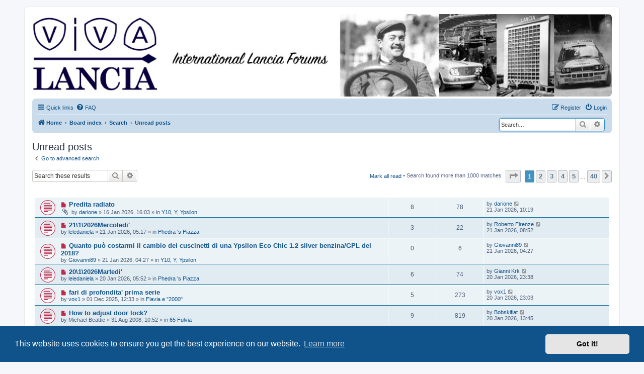

--- FILE ---
content_type: text/html; charset=UTF-8
request_url: https://forum.viva-lancia.com/search.php?search_id=unreadposts&sid=8a14b4cdd8cbb5bea2b591576abf2aa4
body_size: 12936
content:
<!DOCTYPE html>
<html dir="ltr" lang="en-gb">
<head>
<meta charset="utf-8" />
<meta http-equiv="X-UA-Compatible" content="IE=edge">
<meta name="viewport" content="width=device-width, initial-scale=1" />

<title>International Lancia Forums - Unread posts</title>



<!--
	phpBB style name: prosilver
	Based on style:   prosilver (this is the default phpBB3 style)
	Original author:  Tom Beddard ( http://www.subBlue.com/ )
	Modified by:
-->

<link href="./assets/css/font-awesome.min.css?assets_version=171" rel="stylesheet">
<link href="./styles/vivalancia/theme/stylesheet.css?assets_version=171" rel="stylesheet">
<link href="./styles/vivalancia/theme/en/stylesheet.css?assets_version=171" rel="stylesheet">



	<link href="./assets/cookieconsent/cookieconsent.min.css?assets_version=171" rel="stylesheet">

<!--[if lte IE 9]>
	<link href="./styles/vivalancia/theme/tweaks.css?assets_version=171" rel="stylesheet">
<![endif]-->


<link href="./ext/phpbb/collapsiblecategories/styles/all/theme/collapsiblecategories.css?assets_version=171" rel="stylesheet" media="screen">


        <!-- Facebook Pixel Code -->
        <script>
          !function(f,b,e,v,n,t,s)
          {if(f.fbq)return;n=f.fbq=function(){n.callMethod?
          n.callMethod.apply(n,arguments):n.queue.push(arguments)};
          if(!f._fbq)f._fbq=n;n.push=n;n.loaded=!0;n.version='2.0';
          n.queue=[];t=b.createElement(e);t.async=!0;
          t.src=v;s=b.getElementsByTagName(e)[0];
          s.parentNode.insertBefore(t,s)}(window, document,'script',
          ' https://connect.facebook.net/en_US/fbevents.js ');
          fbq('init', '142116516456184');
          fbq('track', 'PageView');
        </script>
        <noscript><img height="1" width="1" style="display:none"
          src=" https://www.facebook.com/tr?id=142116516456184&ev=PageView&noscript=1 "
        /></noscript>
        <!-- End Facebook Pixel Code -->
</head>
<body id="phpbb" class="nojs notouch section-search ltr ">


<div id="wrap" class="wrap">
	<a id="top" class="top-anchor" accesskey="t"></a>
	<div id="page-header">
		<div class="headerbar" role="banner">
					<div class="inner">

			<div id="site-description" class="site-description">
				<a id="logo" class="logo" href="https://viva-lancia.com/" title="Home">
					<span class="site_logo"></span>
				</a>
				<a id="description" class="description" href="https://forum.viva-lancia.com" title="International Lancia Forums">
					<span class="site_logo"></span>
				</a>	
				<a id="casalancia" class="casalancia" href="https://www.casalancia.nl" title="Casa Lancia">
					<span class="site_logo"></span>
				</a>			
				<p class="skiplink"><a href="#start_here">Skip to content</a></p>
			</div>

			
			
			</div>
					</div>
				<div class="navbar" role="navigation">
	<div class="inner">

	<ul id="nav-main" class="nav-main linklist" role="menubar">

		<li id="quick-links" class="quick-links dropdown-container responsive-menu" data-skip-responsive="true">
			<a href="#" class="dropdown-trigger">
				<i class="icon fa-bars fa-fw" aria-hidden="true"></i><span>Quick links</span>
			</a>
			<div class="dropdown">
				<div class="pointer"><div class="pointer-inner"></div></div>
				<ul class="dropdown-contents" role="menu">
					
											<li class="separator"></li>
																									<li>
								<a href="./search.php?search_id=unreadposts&amp;sid=49c9e58e882937d38ba96aa1c4d15f96" role="menuitem">
									<i class="icon fa-file-o fa-fw icon-red" aria-hidden="true"></i><span>Unread posts</span>
								</a>
							</li>
													<li>
								<a href="./search.php?search_id=unanswered&amp;sid=49c9e58e882937d38ba96aa1c4d15f96" role="menuitem">
									<i class="icon fa-file-o fa-fw icon-gray" aria-hidden="true"></i><span>Unanswered topics</span>
								</a>
							</li>
							<li>
								<a href="./search.php?search_id=active_topics&amp;sid=49c9e58e882937d38ba96aa1c4d15f96" role="menuitem">
									<i class="icon fa-file-o fa-fw icon-blue" aria-hidden="true"></i><span>Active topics</span>
								</a>
							</li>
							<li class="separator"></li>
							<li>
								<a href="./search.php?sid=49c9e58e882937d38ba96aa1c4d15f96" role="menuitem">
									<i class="icon fa-search fa-fw" aria-hidden="true"></i><span>Search</span>
								</a>
							</li>
					 

										<li class="separator"></li>

									</ul>
			</div>
		</li>

				<li data-skip-responsive="true">
			<a href="/help/faq?sid=49c9e58e882937d38ba96aa1c4d15f96" rel="help" title="Frequently Asked Questions" role="menuitem">
				<i class="icon fa-question-circle fa-fw" aria-hidden="true"></i><span>FAQ</span>
			</a>
		</li>
						
			<li class="rightside"  data-skip-responsive="true">
			<a href="./ucp.php?mode=login&amp;redirect=search.php%3Fsearch_id%3Dunreadposts&amp;sid=49c9e58e882937d38ba96aa1c4d15f96" title="Login" accesskey="x" role="menuitem">
				<i class="icon fa-power-off fa-fw" aria-hidden="true"></i><span>Login</span>
			</a>
		</li>
					<li class="rightside" data-skip-responsive="true">
				<a href="./ucp.php?mode=register&amp;sid=49c9e58e882937d38ba96aa1c4d15f96" role="menuitem">
					<i class="icon fa-pencil-square-o  fa-fw" aria-hidden="true"></i><span>Register</span>
				</a>
			</li>
						</ul>

	<ul id="nav-breadcrumbs" class="nav-breadcrumbs linklist navlinks" role="menubar">
				
		
		<li class="breadcrumbs" itemscope itemtype="https://schema.org/BreadcrumbList">

							<span class="crumb" itemtype="https://schema.org/ListItem" itemprop="itemListElement" itemscope><a itemprop="item" href="https://viva-lancia.com/" data-navbar-reference="home"><i class="icon fa-home fa-fw" aria-hidden="true"></i><span itemprop="name">Home</span></a><meta itemprop="position" content="1" /></span>
			
							<span class="crumb" itemtype="https://schema.org/ListItem" itemprop="itemListElement" itemscope><a itemprop="item" href="./index.php?sid=49c9e58e882937d38ba96aa1c4d15f96" accesskey="h" data-navbar-reference="index"><span itemprop="name">Board index</span></a><meta itemprop="position" content="2" /></span>

											
								<span class="crumb" itemtype="https://schema.org/ListItem" itemprop="itemListElement" itemscope><a itemprop="item" href="./search.php?sid=49c9e58e882937d38ba96aa1c4d15f96"><span itemprop="name">Search</span></a><meta itemprop="position" content="3" /></span>
															
								<span class="crumb" itemtype="https://schema.org/ListItem" itemprop="itemListElement" itemscope><a itemprop="item" href="./search.php?search_id=unreadposts&amp;sid=49c9e58e882937d38ba96aa1c4d15f96"><span itemprop="name">Unread posts</span></a><meta itemprop="position" content="4" /></span>
							
					</li>

								<div id="search-box" class="search-box search-header" role="search">
				<form action="./search.php?sid=49c9e58e882937d38ba96aa1c4d15f96" method="get" id="search">
				<fieldset>
					<input name="keywords" id="keywords" type="search" maxlength="128" title="Search for keywords" class="inputbox search tiny" size="20" value="" placeholder="Search…" />
					<button class="button button-search" type="submit" title="Search">
						<i class="icon fa-search fa-fw" aria-hidden="true"></i><span class="sr-only">Search</span>
					</button>
					<a href="./search.php?sid=49c9e58e882937d38ba96aa1c4d15f96" class="button button-search-end" title="Advanced search">
						<i class="icon fa-cog fa-fw" aria-hidden="true"></i><span class="sr-only">Advanced search</span>
					</a>
					<input type="hidden" name="sid" value="49c9e58e882937d38ba96aa1c4d15f96" />

				</fieldset>
				</form>
			</div>
								<li class="rightside responsive-search">
				<a href="./search.php?sid=49c9e58e882937d38ba96aa1c4d15f96" title="View the advanced search options" role="menuitem">
					<i class="icon fa-search fa-fw" aria-hidden="true"></i><span class="sr-only">Search</span>
				</a>
			</li>
			</ul>

	</div>
</div>
	</div>

	
	<a id="start_here" class="anchor"></a>
	<div id="page-body" class="page-body" role="main">
		
		

<h2 class="searchresults-title">Unread posts</h2>

	<p class="advanced-search-link">
		<a class="arrow-left" href="./search.php?sid=49c9e58e882937d38ba96aa1c4d15f96" title="Advanced search">
			<i class="icon fa-angle-left fa-fw icon-black" aria-hidden="true"></i><span>Go to advanced search</span>
		</a>
	</p>


	<div class="action-bar bar-top">

			<div class="search-box" role="search">
			<form method="post" action="./search.php?&amp;sr=topics&amp;sid=49c9e58e882937d38ba96aa1c4d15f96&amp;search_id=unreadposts">
			<fieldset>
				<input class="inputbox search tiny" type="search" name="add_keywords" id="add_keywords" value="" placeholder="Search these results" />
				<button class="button button-search" type="submit" title="Search">
					<i class="icon fa-search fa-fw" aria-hidden="true"></i><span class="sr-only">Search</span>
				</button>
				<a href="./search.php?sid=49c9e58e882937d38ba96aa1c4d15f96" class="button button-search-end" title="Advanced search">
					<i class="icon fa-cog fa-fw" aria-hidden="true"></i><span class="sr-only">Advanced search</span>
				</a>
			</fieldset>
			</form>
		</div>
	
		
		<div class="pagination">
			<a href="./index.php?hash=b56fecae&amp;mark=forums&amp;mark_time=1768987901&amp;sid=49c9e58e882937d38ba96aa1c4d15f96" class="mark-read" accesskey="m">Mark all read</a> &bull;			Search found more than 1000 matches
							<ul>
	<li class="dropdown-container dropdown-button-control dropdown-page-jump page-jump">
		<a class="button button-icon-only dropdown-trigger" href="#" title="Click to jump to page…" role="button"><i class="icon fa-level-down fa-rotate-270" aria-hidden="true"></i><span class="sr-only">Page <strong>1</strong> of <strong>40</strong></span></a>
		<div class="dropdown">
			<div class="pointer"><div class="pointer-inner"></div></div>
			<ul class="dropdown-contents">
				<li>Jump to page:</li>
				<li class="page-jump-form">
					<input type="number" name="page-number" min="1" max="999999" title="Enter the page number you wish to go to" class="inputbox tiny" data-per-page="25" data-base-url=".&#x2F;search.php&#x3F;&amp;amp&#x3B;sr&#x3D;topics&amp;amp&#x3B;sid&#x3D;49c9e58e882937d38ba96aa1c4d15f96&amp;amp&#x3B;search_id&#x3D;unreadposts" data-start-name="start" />
					<input class="button2" value="Go" type="button" />
				</li>
			</ul>
		</div>
	</li>
		<li class="active"><span>1</span></li>
				<li><a class="button" href="./search.php?&amp;sr=topics&amp;sid=49c9e58e882937d38ba96aa1c4d15f96&amp;search_id=unreadposts&amp;start=25" role="button">2</a></li>
				<li><a class="button" href="./search.php?&amp;sr=topics&amp;sid=49c9e58e882937d38ba96aa1c4d15f96&amp;search_id=unreadposts&amp;start=50" role="button">3</a></li>
				<li><a class="button" href="./search.php?&amp;sr=topics&amp;sid=49c9e58e882937d38ba96aa1c4d15f96&amp;search_id=unreadposts&amp;start=75" role="button">4</a></li>
				<li><a class="button" href="./search.php?&amp;sr=topics&amp;sid=49c9e58e882937d38ba96aa1c4d15f96&amp;search_id=unreadposts&amp;start=100" role="button">5</a></li>
			<li class="ellipsis" role="separator"><span>…</span></li>
				<li><a class="button" href="./search.php?&amp;sr=topics&amp;sid=49c9e58e882937d38ba96aa1c4d15f96&amp;search_id=unreadposts&amp;start=975" role="button">40</a></li>
				<li class="arrow next"><a class="button button-icon-only" href="./search.php?&amp;sr=topics&amp;sid=49c9e58e882937d38ba96aa1c4d15f96&amp;search_id=unreadposts&amp;start=25" rel="next" role="button"><i class="icon fa-chevron-right fa-fw" aria-hidden="true"></i><span class="sr-only">Next</span></a></li>
	</ul>
					</div>
	</div>


		<div class="forumbg">

		<div class="inner">
		<ul class="topiclist">
			<li class="header">
				<dl class="row-item">
					<dt><div class="list-inner">Topics</div></dt>
					<dd class="posts">Replies</dd>
					<dd class="views">Views</dd>
					<dd class="lastpost"><span>Last post</span></dd>
				</dl>
			</li>
		</ul>
		<ul class="topiclist topics">

								<li class="row bg1">
				<dl class="row-item topic_unread">
					<dt title="Unread posts">
						<a href="./viewtopic.php?t=1416514&amp;view=unread&amp;sid=49c9e58e882937d38ba96aa1c4d15f96#unread" class="row-item-link"></a>						<div class="list-inner">
																						<a class="unread" href="./viewtopic.php?t=1416514&amp;view=unread&amp;sid=49c9e58e882937d38ba96aa1c4d15f96#unread">
									<i class="icon fa-file fa-fw icon-red icon-md" aria-hidden="true"></i><span class="sr-only">New post</span>
								</a>
														<a href="./viewtopic.php?t=1416514&amp;sid=49c9e58e882937d38ba96aa1c4d15f96" class="topictitle">Predita radiato</a>
																												<br />
							
															<div class="responsive-show" style="display: none;">
									Last post by <a href="./memberlist.php?mode=viewprofile&amp;u=73465&amp;sid=49c9e58e882937d38ba96aa1c4d15f96" class="username">darione</a> &laquo; <a href="./viewtopic.php?p=1451145&amp;sid=49c9e58e882937d38ba96aa1c4d15f96#p1451145" title="Go to last post"><time datetime="2026-01-21T09:19:45+00:00">21 Jan 2026, 10:19</time></a>
									<br />Posted in <a href="./viewforum.php?f=36&amp;sid=49c9e58e882937d38ba96aa1c4d15f96">Y10, Y, Ypsilon</a>
								</div>
							<span class="responsive-show left-box" style="display: none;">Replies: <strong>8</strong></span>							
							<div class="responsive-hide left-box">
																<i class="icon fa-paperclip fa-fw" aria-hidden="true"></i>																by <a href="./memberlist.php?mode=viewprofile&amp;u=73465&amp;sid=49c9e58e882937d38ba96aa1c4d15f96" class="username">darione</a> &raquo; <time datetime="2026-01-16T15:03:24+00:00">16 Jan 2026, 16:03</time> &raquo; in <a href="./viewforum.php?f=36&amp;sid=49c9e58e882937d38ba96aa1c4d15f96">Y10, Y, Ypsilon</a>
															</div>

							
													</div>
					</dt>
					<dd class="posts">8 <dfn>Replies</dfn></dd>
					<dd class="views">78 <dfn>Views</dfn></dd>
					<dd class="lastpost">
						<span><dfn>Last post </dfn>by <a href="./memberlist.php?mode=viewprofile&amp;u=73465&amp;sid=49c9e58e882937d38ba96aa1c4d15f96" class="username">darione</a>															<a href="./viewtopic.php?p=1451145&amp;sid=49c9e58e882937d38ba96aa1c4d15f96#p1451145" title="Go to last post">
									<i class="icon fa-external-link-square fa-fw icon-lightgray icon-md" aria-hidden="true"></i><span class="sr-only"></span>
								</a>
														<br /><time datetime="2026-01-21T09:19:45+00:00">21 Jan 2026, 10:19</time>
						</span>
					</dd>
				</dl>
			</li>
											<li class="row bg2">
				<dl class="row-item topic_unread">
					<dt title="Unread posts">
						<a href="./viewtopic.php?t=1416524&amp;view=unread&amp;sid=49c9e58e882937d38ba96aa1c4d15f96#unread" class="row-item-link"></a>						<div class="list-inner">
																						<a class="unread" href="./viewtopic.php?t=1416524&amp;view=unread&amp;sid=49c9e58e882937d38ba96aa1c4d15f96#unread">
									<i class="icon fa-file fa-fw icon-red icon-md" aria-hidden="true"></i><span class="sr-only">New post</span>
								</a>
														<a href="./viewtopic.php?t=1416524&amp;sid=49c9e58e882937d38ba96aa1c4d15f96" class="topictitle">21\1\2026Mercoledi'</a>
																												<br />
							
															<div class="responsive-show" style="display: none;">
									Last post by <a href="./memberlist.php?mode=viewprofile&amp;u=192&amp;sid=49c9e58e882937d38ba96aa1c4d15f96" class="username">Roberto Firenze</a> &laquo; <a href="./viewtopic.php?p=1451144&amp;sid=49c9e58e882937d38ba96aa1c4d15f96#p1451144" title="Go to last post"><time datetime="2026-01-21T07:52:07+00:00">21 Jan 2026, 08:52</time></a>
									<br />Posted in <a href="./viewforum.php?f=291&amp;sid=49c9e58e882937d38ba96aa1c4d15f96">Phedra 's Piazza</a>
								</div>
							<span class="responsive-show left-box" style="display: none;">Replies: <strong>3</strong></span>							
							<div class="responsive-hide left-box">
																																by <a href="./memberlist.php?mode=viewprofile&amp;u=7661&amp;sid=49c9e58e882937d38ba96aa1c4d15f96" class="username">leledaniela</a> &raquo; <time datetime="2026-01-21T04:17:44+00:00">21 Jan 2026, 05:17</time> &raquo; in <a href="./viewforum.php?f=291&amp;sid=49c9e58e882937d38ba96aa1c4d15f96">Phedra 's Piazza</a>
															</div>

							
													</div>
					</dt>
					<dd class="posts">3 <dfn>Replies</dfn></dd>
					<dd class="views">22 <dfn>Views</dfn></dd>
					<dd class="lastpost">
						<span><dfn>Last post </dfn>by <a href="./memberlist.php?mode=viewprofile&amp;u=192&amp;sid=49c9e58e882937d38ba96aa1c4d15f96" class="username">Roberto Firenze</a>															<a href="./viewtopic.php?p=1451144&amp;sid=49c9e58e882937d38ba96aa1c4d15f96#p1451144" title="Go to last post">
									<i class="icon fa-external-link-square fa-fw icon-lightgray icon-md" aria-hidden="true"></i><span class="sr-only"></span>
								</a>
														<br /><time datetime="2026-01-21T07:52:07+00:00">21 Jan 2026, 08:52</time>
						</span>
					</dd>
				</dl>
			</li>
											<li class="row bg1">
				<dl class="row-item topic_unread">
					<dt title="Unread posts">
						<a href="./viewtopic.php?t=1416523&amp;view=unread&amp;sid=49c9e58e882937d38ba96aa1c4d15f96#unread" class="row-item-link"></a>						<div class="list-inner">
																						<a class="unread" href="./viewtopic.php?t=1416523&amp;view=unread&amp;sid=49c9e58e882937d38ba96aa1c4d15f96#unread">
									<i class="icon fa-file fa-fw icon-red icon-md" aria-hidden="true"></i><span class="sr-only">New post</span>
								</a>
														<a href="./viewtopic.php?t=1416523&amp;sid=49c9e58e882937d38ba96aa1c4d15f96" class="topictitle">Quanto può costarmi il cambio dei cuscinetti di una Ypsilon Eco Chic 1.2 silver benzina/GPL del 2018?</a>
																												<br />
							
															<div class="responsive-show" style="display: none;">
									Last post by <a href="./memberlist.php?mode=viewprofile&amp;u=63955&amp;sid=49c9e58e882937d38ba96aa1c4d15f96" class="username">Giovanni89</a> &laquo; <a href="./viewtopic.php?p=1451140&amp;sid=49c9e58e882937d38ba96aa1c4d15f96#p1451140" title="Go to last post"><time datetime="2026-01-21T03:27:20+00:00">21 Jan 2026, 04:27</time></a>
									<br />Posted in <a href="./viewforum.php?f=36&amp;sid=49c9e58e882937d38ba96aa1c4d15f96">Y10, Y, Ypsilon</a>
								</div>
														
							<div class="responsive-hide left-box">
																																by <a href="./memberlist.php?mode=viewprofile&amp;u=63955&amp;sid=49c9e58e882937d38ba96aa1c4d15f96" class="username">Giovanni89</a> &raquo; <time datetime="2026-01-21T03:27:20+00:00">21 Jan 2026, 04:27</time> &raquo; in <a href="./viewforum.php?f=36&amp;sid=49c9e58e882937d38ba96aa1c4d15f96">Y10, Y, Ypsilon</a>
															</div>

							
													</div>
					</dt>
					<dd class="posts">0 <dfn>Replies</dfn></dd>
					<dd class="views">6 <dfn>Views</dfn></dd>
					<dd class="lastpost">
						<span><dfn>Last post </dfn>by <a href="./memberlist.php?mode=viewprofile&amp;u=63955&amp;sid=49c9e58e882937d38ba96aa1c4d15f96" class="username">Giovanni89</a>															<a href="./viewtopic.php?p=1451140&amp;sid=49c9e58e882937d38ba96aa1c4d15f96#p1451140" title="Go to last post">
									<i class="icon fa-external-link-square fa-fw icon-lightgray icon-md" aria-hidden="true"></i><span class="sr-only"></span>
								</a>
														<br /><time datetime="2026-01-21T03:27:20+00:00">21 Jan 2026, 04:27</time>
						</span>
					</dd>
				</dl>
			</li>
											<li class="row bg2">
				<dl class="row-item topic_unread">
					<dt title="Unread posts">
						<a href="./viewtopic.php?t=1416521&amp;view=unread&amp;sid=49c9e58e882937d38ba96aa1c4d15f96#unread" class="row-item-link"></a>						<div class="list-inner">
																						<a class="unread" href="./viewtopic.php?t=1416521&amp;view=unread&amp;sid=49c9e58e882937d38ba96aa1c4d15f96#unread">
									<i class="icon fa-file fa-fw icon-red icon-md" aria-hidden="true"></i><span class="sr-only">New post</span>
								</a>
														<a href="./viewtopic.php?t=1416521&amp;sid=49c9e58e882937d38ba96aa1c4d15f96" class="topictitle">20\1\2026Martedi'</a>
																												<br />
							
															<div class="responsive-show" style="display: none;">
									Last post by <a href="./memberlist.php?mode=viewprofile&amp;u=475&amp;sid=49c9e58e882937d38ba96aa1c4d15f96" class="username">Gianni Krk</a> &laquo; <a href="./viewtopic.php?p=1451139&amp;sid=49c9e58e882937d38ba96aa1c4d15f96#p1451139" title="Go to last post"><time datetime="2026-01-20T22:38:50+00:00">20 Jan 2026, 23:38</time></a>
									<br />Posted in <a href="./viewforum.php?f=291&amp;sid=49c9e58e882937d38ba96aa1c4d15f96">Phedra 's Piazza</a>
								</div>
							<span class="responsive-show left-box" style="display: none;">Replies: <strong>6</strong></span>							
							<div class="responsive-hide left-box">
																																by <a href="./memberlist.php?mode=viewprofile&amp;u=7661&amp;sid=49c9e58e882937d38ba96aa1c4d15f96" class="username">leledaniela</a> &raquo; <time datetime="2026-01-20T04:52:27+00:00">20 Jan 2026, 05:52</time> &raquo; in <a href="./viewforum.php?f=291&amp;sid=49c9e58e882937d38ba96aa1c4d15f96">Phedra 's Piazza</a>
															</div>

							
													</div>
					</dt>
					<dd class="posts">6 <dfn>Replies</dfn></dd>
					<dd class="views">74 <dfn>Views</dfn></dd>
					<dd class="lastpost">
						<span><dfn>Last post </dfn>by <a href="./memberlist.php?mode=viewprofile&amp;u=475&amp;sid=49c9e58e882937d38ba96aa1c4d15f96" class="username">Gianni Krk</a>															<a href="./viewtopic.php?p=1451139&amp;sid=49c9e58e882937d38ba96aa1c4d15f96#p1451139" title="Go to last post">
									<i class="icon fa-external-link-square fa-fw icon-lightgray icon-md" aria-hidden="true"></i><span class="sr-only"></span>
								</a>
														<br /><time datetime="2026-01-20T22:38:50+00:00">20 Jan 2026, 23:38</time>
						</span>
					</dd>
				</dl>
			</li>
											<li class="row bg1">
				<dl class="row-item topic_unread">
					<dt title="Unread posts">
						<a href="./viewtopic.php?t=1416393&amp;view=unread&amp;sid=49c9e58e882937d38ba96aa1c4d15f96#unread" class="row-item-link"></a>						<div class="list-inner">
																						<a class="unread" href="./viewtopic.php?t=1416393&amp;view=unread&amp;sid=49c9e58e882937d38ba96aa1c4d15f96#unread">
									<i class="icon fa-file fa-fw icon-red icon-md" aria-hidden="true"></i><span class="sr-only">New post</span>
								</a>
														<a href="./viewtopic.php?t=1416393&amp;sid=49c9e58e882937d38ba96aa1c4d15f96" class="topictitle">fari di profondita' prima serie</a>
																												<br />
							
															<div class="responsive-show" style="display: none;">
									Last post by <a href="./memberlist.php?mode=viewprofile&amp;u=66611&amp;sid=49c9e58e882937d38ba96aa1c4d15f96" class="username">vox1</a> &laquo; <a href="./viewtopic.php?p=1451138&amp;sid=49c9e58e882937d38ba96aa1c4d15f96#p1451138" title="Go to last post"><time datetime="2026-01-20T22:03:54+00:00">20 Jan 2026, 23:03</time></a>
									<br />Posted in <a href="./viewforum.php?f=84&amp;sid=49c9e58e882937d38ba96aa1c4d15f96">Flavia e &quot;2000&quot;</a>
								</div>
							<span class="responsive-show left-box" style="display: none;">Replies: <strong>5</strong></span>							
							<div class="responsive-hide left-box">
																																by <a href="./memberlist.php?mode=viewprofile&amp;u=66611&amp;sid=49c9e58e882937d38ba96aa1c4d15f96" class="username">vox1</a> &raquo; <time datetime="2025-12-01T11:33:46+00:00">01 Dec 2025, 12:33</time> &raquo; in <a href="./viewforum.php?f=84&amp;sid=49c9e58e882937d38ba96aa1c4d15f96">Flavia e &quot;2000&quot;</a>
															</div>

							
													</div>
					</dt>
					<dd class="posts">5 <dfn>Replies</dfn></dd>
					<dd class="views">273 <dfn>Views</dfn></dd>
					<dd class="lastpost">
						<span><dfn>Last post </dfn>by <a href="./memberlist.php?mode=viewprofile&amp;u=66611&amp;sid=49c9e58e882937d38ba96aa1c4d15f96" class="username">vox1</a>															<a href="./viewtopic.php?p=1451138&amp;sid=49c9e58e882937d38ba96aa1c4d15f96#p1451138" title="Go to last post">
									<i class="icon fa-external-link-square fa-fw icon-lightgray icon-md" aria-hidden="true"></i><span class="sr-only"></span>
								</a>
														<br /><time datetime="2026-01-20T22:03:54+00:00">20 Jan 2026, 23:03</time>
						</span>
					</dd>
				</dl>
			</li>
											<li class="row bg2">
				<dl class="row-item topic_unread">
					<dt title="Unread posts">
						<a href="./viewtopic.php?t=8546&amp;view=unread&amp;sid=49c9e58e882937d38ba96aa1c4d15f96#unread" class="row-item-link"></a>						<div class="list-inner">
																						<a class="unread" href="./viewtopic.php?t=8546&amp;view=unread&amp;sid=49c9e58e882937d38ba96aa1c4d15f96#unread">
									<i class="icon fa-file fa-fw icon-red icon-md" aria-hidden="true"></i><span class="sr-only">New post</span>
								</a>
														<a href="./viewtopic.php?t=8546&amp;sid=49c9e58e882937d38ba96aa1c4d15f96" class="topictitle">How to adjust door lock?</a>
																												<br />
							
															<div class="responsive-show" style="display: none;">
									Last post by <a href="./memberlist.php?mode=viewprofile&amp;u=72166&amp;sid=49c9e58e882937d38ba96aa1c4d15f96" class="username">Bobskifiat</a> &laquo; <a href="./viewtopic.php?p=1451134&amp;sid=49c9e58e882937d38ba96aa1c4d15f96#p1451134" title="Go to last post"><time datetime="2026-01-20T12:45:26+00:00">20 Jan 2026, 13:45</time></a>
									<br />Posted in <a href="./viewforum.php?f=10&amp;sid=49c9e58e882937d38ba96aa1c4d15f96">65 Fulvia</a>
								</div>
							<span class="responsive-show left-box" style="display: none;">Replies: <strong>9</strong></span>							
							<div class="responsive-hide left-box">
																																by <span class="username">Michael Beattie</span> &raquo; <time datetime="2008-08-31T08:52:39+00:00">31 Aug 2008, 10:52</time> &raquo; in <a href="./viewforum.php?f=10&amp;sid=49c9e58e882937d38ba96aa1c4d15f96">65 Fulvia</a>
															</div>

							
													</div>
					</dt>
					<dd class="posts">9 <dfn>Replies</dfn></dd>
					<dd class="views">819 <dfn>Views</dfn></dd>
					<dd class="lastpost">
						<span><dfn>Last post </dfn>by <a href="./memberlist.php?mode=viewprofile&amp;u=72166&amp;sid=49c9e58e882937d38ba96aa1c4d15f96" class="username">Bobskifiat</a>															<a href="./viewtopic.php?p=1451134&amp;sid=49c9e58e882937d38ba96aa1c4d15f96#p1451134" title="Go to last post">
									<i class="icon fa-external-link-square fa-fw icon-lightgray icon-md" aria-hidden="true"></i><span class="sr-only"></span>
								</a>
														<br /><time datetime="2026-01-20T12:45:26+00:00">20 Jan 2026, 13:45</time>
						</span>
					</dd>
				</dl>
			</li>
											<li class="row bg1">
				<dl class="row-item topic_unread">
					<dt title="Unread posts">
						<a href="./viewtopic.php?t=1416522&amp;view=unread&amp;sid=49c9e58e882937d38ba96aa1c4d15f96#unread" class="row-item-link"></a>						<div class="list-inner">
																						<a class="unread" href="./viewtopic.php?t=1416522&amp;view=unread&amp;sid=49c9e58e882937d38ba96aa1c4d15f96#unread">
									<i class="icon fa-file fa-fw icon-red icon-md" aria-hidden="true"></i><span class="sr-only">New post</span>
								</a>
														<a href="./viewtopic.php?t=1416522&amp;sid=49c9e58e882937d38ba96aa1c4d15f96" class="topictitle">Heritage Lancia Aprilia</a>
																												<br />
							
															<div class="responsive-show" style="display: none;">
									Last post by <a href="./memberlist.php?mode=viewprofile&amp;u=65305&amp;sid=49c9e58e882937d38ba96aa1c4d15f96" class="username">Dibalancia</a> &laquo; <a href="./viewtopic.php?p=1451131&amp;sid=49c9e58e882937d38ba96aa1c4d15f96#p1451131" title="Go to last post"><time datetime="2026-01-20T11:59:50+00:00">20 Jan 2026, 12:59</time></a>
									<br />Posted in <a href="./viewforum.php?f=66&amp;sid=49c9e58e882937d38ba96aa1c4d15f96">D90 Die A-Lancia's und alter</a>
								</div>
														
							<div class="responsive-hide left-box">
																<i class="icon fa-paperclip fa-fw" aria-hidden="true"></i>																by <a href="./memberlist.php?mode=viewprofile&amp;u=65305&amp;sid=49c9e58e882937d38ba96aa1c4d15f96" class="username">Dibalancia</a> &raquo; <time datetime="2026-01-20T11:59:50+00:00">20 Jan 2026, 12:59</time> &raquo; in <a href="./viewforum.php?f=66&amp;sid=49c9e58e882937d38ba96aa1c4d15f96">D90 Die A-Lancia's und alter</a>
															</div>

							
													</div>
					</dt>
					<dd class="posts">0 <dfn>Replies</dfn></dd>
					<dd class="views">17 <dfn>Views</dfn></dd>
					<dd class="lastpost">
						<span><dfn>Last post </dfn>by <a href="./memberlist.php?mode=viewprofile&amp;u=65305&amp;sid=49c9e58e882937d38ba96aa1c4d15f96" class="username">Dibalancia</a>															<a href="./viewtopic.php?p=1451131&amp;sid=49c9e58e882937d38ba96aa1c4d15f96#p1451131" title="Go to last post">
									<i class="icon fa-external-link-square fa-fw icon-lightgray icon-md" aria-hidden="true"></i><span class="sr-only"></span>
								</a>
														<br /><time datetime="2026-01-20T11:59:50+00:00">20 Jan 2026, 12:59</time>
						</span>
					</dd>
				</dl>
			</li>
											<li class="row bg2">
				<dl class="row-item topic_unread">
					<dt title="Unread posts">
						<a href="./viewtopic.php?t=1415579&amp;view=unread&amp;sid=49c9e58e882937d38ba96aa1c4d15f96#unread" class="row-item-link"></a>						<div class="list-inner">
																						<a class="unread" href="./viewtopic.php?t=1415579&amp;view=unread&amp;sid=49c9e58e882937d38ba96aa1c4d15f96#unread">
									<i class="icon fa-file fa-fw icon-red icon-md" aria-hidden="true"></i><span class="sr-only">New post</span>
								</a>
														<a href="./viewtopic.php?t=1415579&amp;sid=49c9e58e882937d38ba96aa1c4d15f96" class="topictitle">lancia voyager problema elettrico</a>
																												<br />
							
															<div class="responsive-show" style="display: none;">
									Last post by <a href="./memberlist.php?mode=viewprofile&amp;u=73503&amp;sid=49c9e58e882937d38ba96aa1c4d15f96" class="username">MAXMILIAN</a> &laquo; <a href="./viewtopic.php?p=1451130&amp;sid=49c9e58e882937d38ba96aa1c4d15f96#p1451130" title="Go to last post"><time datetime="2026-01-20T10:36:05+00:00">20 Jan 2026, 11:36</time></a>
									<br />Posted in <a href="./viewforum.php?f=3&amp;sid=49c9e58e882937d38ba96aa1c4d15f96">Forum Viva-Lancia Italia</a>
								</div>
							<span class="responsive-show left-box" style="display: none;">Replies: <strong>2</strong></span>							
							<div class="responsive-hide left-box">
																																by <a href="./memberlist.php?mode=viewprofile&amp;u=72789&amp;sid=49c9e58e882937d38ba96aa1c4d15f96" class="username">daniele patella</a> &raquo; <time datetime="2024-12-29T22:04:22+00:00">29 Dec 2024, 23:04</time> &raquo; in <a href="./viewforum.php?f=3&amp;sid=49c9e58e882937d38ba96aa1c4d15f96">Forum Viva-Lancia Italia</a>
															</div>

							
													</div>
					</dt>
					<dd class="posts">2 <dfn>Replies</dfn></dd>
					<dd class="views">2489 <dfn>Views</dfn></dd>
					<dd class="lastpost">
						<span><dfn>Last post </dfn>by <a href="./memberlist.php?mode=viewprofile&amp;u=73503&amp;sid=49c9e58e882937d38ba96aa1c4d15f96" class="username">MAXMILIAN</a>															<a href="./viewtopic.php?p=1451130&amp;sid=49c9e58e882937d38ba96aa1c4d15f96#p1451130" title="Go to last post">
									<i class="icon fa-external-link-square fa-fw icon-lightgray icon-md" aria-hidden="true"></i><span class="sr-only"></span>
								</a>
														<br /><time datetime="2026-01-20T10:36:05+00:00">20 Jan 2026, 11:36</time>
						</span>
					</dd>
				</dl>
			</li>
											<li class="row bg1">
				<dl class="row-item topic_unread">
					<dt title="Unread posts">
						<a href="./viewtopic.php?t=1416500&amp;view=unread&amp;sid=49c9e58e882937d38ba96aa1c4d15f96#unread" class="row-item-link"></a>						<div class="list-inner">
																						<a class="unread" href="./viewtopic.php?t=1416500&amp;view=unread&amp;sid=49c9e58e882937d38ba96aa1c4d15f96#unread">
									<i class="icon fa-file fa-fw icon-red icon-md" aria-hidden="true"></i><span class="sr-only">New post</span>
								</a>
														<a href="./viewtopic.php?t=1416500&amp;sid=49c9e58e882937d38ba96aa1c4d15f96" class="topictitle">Le Salon de l’Auto de Bruxelles marque le début d’une année clé pour Lancia</a>
																												<br />
							
															<div class="responsive-show" style="display: none;">
									Last post by <a href="./memberlist.php?mode=viewprofile&amp;u=73502&amp;sid=49c9e58e882937d38ba96aa1c4d15f96" class="username">ecudigitali</a> &laquo; <a href="./viewtopic.php?p=1451127&amp;sid=49c9e58e882937d38ba96aa1c4d15f96#p1451127" title="Go to last post"><time datetime="2026-01-20T06:44:43+00:00">20 Jan 2026, 07:44</time></a>
									<br />Posted in <a href="./viewforum.php?f=68&amp;sid=49c9e58e882937d38ba96aa1c4d15f96">F01 Discussion générale sur Lancia</a>
								</div>
							<span class="responsive-show left-box" style="display: none;">Replies: <strong>1</strong></span>							
							<div class="responsive-hide left-box">
																<i class="icon fa-paperclip fa-fw" aria-hidden="true"></i>																by <a href="./memberlist.php?mode=viewprofile&amp;u=65305&amp;sid=49c9e58e882937d38ba96aa1c4d15f96" class="username">Dibalancia</a> &raquo; <time datetime="2026-01-10T21:25:26+00:00">10 Jan 2026, 22:25</time> &raquo; in <a href="./viewforum.php?f=68&amp;sid=49c9e58e882937d38ba96aa1c4d15f96">F01 Discussion générale sur Lancia</a>
															</div>

							
													</div>
					</dt>
					<dd class="posts">1 <dfn>Replies</dfn></dd>
					<dd class="views">71 <dfn>Views</dfn></dd>
					<dd class="lastpost">
						<span><dfn>Last post </dfn>by <a href="./memberlist.php?mode=viewprofile&amp;u=73502&amp;sid=49c9e58e882937d38ba96aa1c4d15f96" class="username">ecudigitali</a>															<a href="./viewtopic.php?p=1451127&amp;sid=49c9e58e882937d38ba96aa1c4d15f96#p1451127" title="Go to last post">
									<i class="icon fa-external-link-square fa-fw icon-lightgray icon-md" aria-hidden="true"></i><span class="sr-only"></span>
								</a>
														<br /><time datetime="2026-01-20T06:44:43+00:00">20 Jan 2026, 07:44</time>
						</span>
					</dd>
				</dl>
			</li>
											<li class="row bg2">
				<dl class="row-item topic_unread">
					<dt title="Unread posts">
						<a href="./viewtopic.php?t=1416518&amp;view=unread&amp;sid=49c9e58e882937d38ba96aa1c4d15f96#unread" class="row-item-link"></a>						<div class="list-inner">
																						<a class="unread" href="./viewtopic.php?t=1416518&amp;view=unread&amp;sid=49c9e58e882937d38ba96aa1c4d15f96#unread">
									<i class="icon fa-file fa-fw icon-red icon-md" aria-hidden="true"></i><span class="sr-only">New post</span>
								</a>
														<a href="./viewtopic.php?t=1416518&amp;sid=49c9e58e882937d38ba96aa1c4d15f96" class="topictitle">19\1\2026Lunedi'</a>
																												<br />
							
															<div class="responsive-show" style="display: none;">
									Last post by <a href="./memberlist.php?mode=viewprofile&amp;u=192&amp;sid=49c9e58e882937d38ba96aa1c4d15f96" class="username">Roberto Firenze</a> &laquo; <a href="./viewtopic.php?p=1451125&amp;sid=49c9e58e882937d38ba96aa1c4d15f96#p1451125" title="Go to last post"><time datetime="2026-01-20T02:45:03+00:00">20 Jan 2026, 03:45</time></a>
									<br />Posted in <a href="./viewforum.php?f=291&amp;sid=49c9e58e882937d38ba96aa1c4d15f96">Phedra 's Piazza</a>
								</div>
							<span class="responsive-show left-box" style="display: none;">Replies: <strong>8</strong></span>							
							<div class="responsive-hide left-box">
																																by <a href="./memberlist.php?mode=viewprofile&amp;u=7661&amp;sid=49c9e58e882937d38ba96aa1c4d15f96" class="username">leledaniela</a> &raquo; <time datetime="2026-01-19T04:30:53+00:00">19 Jan 2026, 05:30</time> &raquo; in <a href="./viewforum.php?f=291&amp;sid=49c9e58e882937d38ba96aa1c4d15f96">Phedra 's Piazza</a>
															</div>

							
													</div>
					</dt>
					<dd class="posts">8 <dfn>Replies</dfn></dd>
					<dd class="views">106 <dfn>Views</dfn></dd>
					<dd class="lastpost">
						<span><dfn>Last post </dfn>by <a href="./memberlist.php?mode=viewprofile&amp;u=192&amp;sid=49c9e58e882937d38ba96aa1c4d15f96" class="username">Roberto Firenze</a>															<a href="./viewtopic.php?p=1451125&amp;sid=49c9e58e882937d38ba96aa1c4d15f96#p1451125" title="Go to last post">
									<i class="icon fa-external-link-square fa-fw icon-lightgray icon-md" aria-hidden="true"></i><span class="sr-only"></span>
								</a>
														<br /><time datetime="2026-01-20T02:45:03+00:00">20 Jan 2026, 03:45</time>
						</span>
					</dd>
				</dl>
			</li>
											<li class="row bg1">
				<dl class="row-item topic_unread">
					<dt title="Unread posts">
						<a href="./viewtopic.php?t=1416520&amp;view=unread&amp;sid=49c9e58e882937d38ba96aa1c4d15f96#unread" class="row-item-link"></a>						<div class="list-inner">
																						<a class="unread" href="./viewtopic.php?t=1416520&amp;view=unread&amp;sid=49c9e58e882937d38ba96aa1c4d15f96#unread">
									<i class="icon fa-file fa-fw icon-red icon-md" aria-hidden="true"></i><span class="sr-only">New post</span>
								</a>
														<a href="./viewtopic.php?t=1416520&amp;sid=49c9e58e882937d38ba96aa1c4d15f96" class="topictitle">Regularity Rallies</a>
																												<br />
							
															<div class="responsive-show" style="display: none;">
									Last post by <a href="./memberlist.php?mode=viewprofile&amp;u=71594&amp;sid=49c9e58e882937d38ba96aa1c4d15f96" class="username">Old Sparky</a> &laquo; <a href="./viewtopic.php?p=1451122&amp;sid=49c9e58e882937d38ba96aa1c4d15f96#p1451122" title="Go to last post"><time datetime="2026-01-19T18:24:29+00:00">19 Jan 2026, 19:24</time></a>
									<br />Posted in <a href="./viewforum.php?f=111&amp;sid=49c9e58e882937d38ba96aa1c4d15f96">20 Historic Rallies on Lancia</a>
								</div>
														
							<div class="responsive-hide left-box">
																																by <a href="./memberlist.php?mode=viewprofile&amp;u=71594&amp;sid=49c9e58e882937d38ba96aa1c4d15f96" class="username">Old Sparky</a> &raquo; <time datetime="2026-01-19T18:24:29+00:00">19 Jan 2026, 19:24</time> &raquo; in <a href="./viewforum.php?f=111&amp;sid=49c9e58e882937d38ba96aa1c4d15f96">20 Historic Rallies on Lancia</a>
															</div>

							
													</div>
					</dt>
					<dd class="posts">0 <dfn>Replies</dfn></dd>
					<dd class="views">18 <dfn>Views</dfn></dd>
					<dd class="lastpost">
						<span><dfn>Last post </dfn>by <a href="./memberlist.php?mode=viewprofile&amp;u=71594&amp;sid=49c9e58e882937d38ba96aa1c4d15f96" class="username">Old Sparky</a>															<a href="./viewtopic.php?p=1451122&amp;sid=49c9e58e882937d38ba96aa1c4d15f96#p1451122" title="Go to last post">
									<i class="icon fa-external-link-square fa-fw icon-lightgray icon-md" aria-hidden="true"></i><span class="sr-only"></span>
								</a>
														<br /><time datetime="2026-01-19T18:24:29+00:00">19 Jan 2026, 19:24</time>
						</span>
					</dd>
				</dl>
			</li>
											<li class="row bg2">
				<dl class="row-item topic_unread">
					<dt title="Unread posts">
						<a href="./viewtopic.php?t=1416519&amp;view=unread&amp;sid=49c9e58e882937d38ba96aa1c4d15f96#unread" class="row-item-link"></a>						<div class="list-inner">
																						<a class="unread" href="./viewtopic.php?t=1416519&amp;view=unread&amp;sid=49c9e58e882937d38ba96aa1c4d15f96#unread">
									<i class="icon fa-file fa-fw icon-red icon-md" aria-hidden="true"></i><span class="sr-only">New post</span>
								</a>
														<a href="./viewtopic.php?t=1416519&amp;sid=49c9e58e882937d38ba96aa1c4d15f96" class="topictitle">Luc Jetté – Fan de Lancia et de sensations sur piste</a>
																												<br />
							
															<div class="responsive-show" style="display: none;">
									Last post by <a href="./memberlist.php?mode=viewprofile&amp;u=220&amp;sid=49c9e58e882937d38ba96aa1c4d15f96" class="username">LCV</a> &laquo; <a href="./viewtopic.php?p=1451120&amp;sid=49c9e58e882937d38ba96aa1c4d15f96#p1451120" title="Go to last post"><time datetime="2026-01-19T16:59:29+00:00">19 Jan 2026, 17:59</time></a>
									<br />Posted in <a href="./viewforum.php?f=68&amp;sid=49c9e58e882937d38ba96aa1c4d15f96">F01 Discussion générale sur Lancia</a>
								</div>
							<span class="responsive-show left-box" style="display: none;">Replies: <strong>1</strong></span>							
							<div class="responsive-hide left-box">
																																by <a href="./memberlist.php?mode=viewprofile&amp;u=73499&amp;sid=49c9e58e882937d38ba96aa1c4d15f96" class="username">Luc Jetté</a> &raquo; <time datetime="2026-01-19T12:53:05+00:00">19 Jan 2026, 13:53</time> &raquo; in <a href="./viewforum.php?f=68&amp;sid=49c9e58e882937d38ba96aa1c4d15f96">F01 Discussion générale sur Lancia</a>
															</div>

							
													</div>
					</dt>
					<dd class="posts">1 <dfn>Replies</dfn></dd>
					<dd class="views">36 <dfn>Views</dfn></dd>
					<dd class="lastpost">
						<span><dfn>Last post </dfn>by <a href="./memberlist.php?mode=viewprofile&amp;u=220&amp;sid=49c9e58e882937d38ba96aa1c4d15f96" class="username">LCV</a>															<a href="./viewtopic.php?p=1451120&amp;sid=49c9e58e882937d38ba96aa1c4d15f96#p1451120" title="Go to last post">
									<i class="icon fa-external-link-square fa-fw icon-lightgray icon-md" aria-hidden="true"></i><span class="sr-only"></span>
								</a>
														<br /><time datetime="2026-01-19T16:59:29+00:00">19 Jan 2026, 17:59</time>
						</span>
					</dd>
				</dl>
			</li>
											<li class="row bg1">
				<dl class="row-item topic_unread">
					<dt title="Unread posts">
						<a href="./viewtopic.php?t=1416484&amp;view=unread&amp;sid=49c9e58e882937d38ba96aa1c4d15f96#unread" class="row-item-link"></a>						<div class="list-inner">
																						<a class="unread" href="./viewtopic.php?t=1416484&amp;view=unread&amp;sid=49c9e58e882937d38ba96aa1c4d15f96#unread">
									<i class="icon fa-file fa-fw icon-red icon-md" aria-hidden="true"></i><span class="sr-only">New post</span>
								</a>
														<a href="./viewtopic.php?t=1416484&amp;sid=49c9e58e882937d38ba96aa1c4d15f96" class="topictitle">Lancia Ypsilon (2007) uitval dashboard en airbag failure, switch of engine-storing</a>
																												<br />
							
															<div class="responsive-show" style="display: none;">
									Last post by <a href="./memberlist.php?mode=viewprofile&amp;u=73472&amp;sid=49c9e58e882937d38ba96aa1c4d15f96" class="username">MirMoo</a> &laquo; <a href="./viewtopic.php?p=1451113&amp;sid=49c9e58e882937d38ba96aa1c4d15f96#p1451113" title="Go to last post"><time datetime="2026-01-19T13:01:25+00:00">19 Jan 2026, 14:01</time></a>
									<br />Posted in <a href="./viewforum.php?f=58&amp;sid=49c9e58e882937d38ba96aa1c4d15f96">NL65 Ypsilon, Y10, A112</a>
								</div>
							<span class="responsive-show left-box" style="display: none;">Replies: <strong>8</strong></span>							
							<div class="responsive-hide left-box">
																<i class="icon fa-paperclip fa-fw" aria-hidden="true"></i>																by <a href="./memberlist.php?mode=viewprofile&amp;u=73472&amp;sid=49c9e58e882937d38ba96aa1c4d15f96" class="username">MirMoo</a> &raquo; <time datetime="2026-01-02T16:10:01+00:00">02 Jan 2026, 17:10</time> &raquo; in <a href="./viewforum.php?f=58&amp;sid=49c9e58e882937d38ba96aa1c4d15f96">NL65 Ypsilon, Y10, A112</a>
															</div>

							
													</div>
					</dt>
					<dd class="posts">8 <dfn>Replies</dfn></dd>
					<dd class="views">251 <dfn>Views</dfn></dd>
					<dd class="lastpost">
						<span><dfn>Last post </dfn>by <a href="./memberlist.php?mode=viewprofile&amp;u=73472&amp;sid=49c9e58e882937d38ba96aa1c4d15f96" class="username">MirMoo</a>															<a href="./viewtopic.php?p=1451113&amp;sid=49c9e58e882937d38ba96aa1c4d15f96#p1451113" title="Go to last post">
									<i class="icon fa-external-link-square fa-fw icon-lightgray icon-md" aria-hidden="true"></i><span class="sr-only"></span>
								</a>
														<br /><time datetime="2026-01-19T13:01:25+00:00">19 Jan 2026, 14:01</time>
						</span>
					</dd>
				</dl>
			</li>
											<li class="row bg2">
				<dl class="row-item topic_unread_hot">
					<dt title="Unread posts">
						<a href="./viewtopic.php?t=1260621&amp;view=unread&amp;sid=49c9e58e882937d38ba96aa1c4d15f96#unread" class="row-item-link"></a>						<div class="list-inner">
																						<a class="unread" href="./viewtopic.php?t=1260621&amp;view=unread&amp;sid=49c9e58e882937d38ba96aa1c4d15f96#unread">
									<i class="icon fa-file fa-fw icon-red icon-md" aria-hidden="true"></i><span class="sr-only">New post</span>
								</a>
														<a href="./viewtopic.php?t=1260621&amp;sid=49c9e58e882937d38ba96aa1c4d15f96" class="topictitle">La panchina di Luciano</a>
																												<br />
							
															<div class="responsive-show" style="display: none;">
									Last post by <a href="./memberlist.php?mode=viewprofile&amp;u=492&amp;sid=49c9e58e882937d38ba96aa1c4d15f96" class="username">andrea firenze</a> &laquo; <a href="./viewtopic.php?p=1451107&amp;sid=49c9e58e882937d38ba96aa1c4d15f96#p1451107" title="Go to last post"><time datetime="2026-01-19T06:04:33+00:00">19 Jan 2026, 07:04</time></a>
									<br />Posted in <a href="./viewforum.php?f=291&amp;sid=49c9e58e882937d38ba96aa1c4d15f96">Phedra 's Piazza</a>
								</div>
							<span class="responsive-show left-box" style="display: none;">Replies: <strong>1138</strong></span>							
							<div class="responsive-hide left-box">
																<i class="icon fa-paperclip fa-fw" aria-hidden="true"></i>																by <a href="./memberlist.php?mode=viewprofile&amp;u=246&amp;sid=49c9e58e882937d38ba96aa1c4d15f96" class="username">Gianluca-MB</a> &raquo; <time datetime="2014-09-28T20:27:53+00:00">28 Sep 2014, 22:27</time> &raquo; in <a href="./viewforum.php?f=291&amp;sid=49c9e58e882937d38ba96aa1c4d15f96">Phedra 's Piazza</a>
															</div>

														<div class="pagination">
								<span><i class="icon fa-clone fa-fw" aria-hidden="true"></i></span>
								<ul>
																	<li><a class="button" href="./viewtopic.php?t=1260621&amp;sid=49c9e58e882937d38ba96aa1c4d15f96">1</a></li>
																										<li class="ellipsis"><span>…</span></li>
																										<li><a class="button" href="./viewtopic.php?t=1260621&amp;sid=49c9e58e882937d38ba96aa1c4d15f96&amp;start=1090">110</a></li>
																										<li><a class="button" href="./viewtopic.php?t=1260621&amp;sid=49c9e58e882937d38ba96aa1c4d15f96&amp;start=1100">111</a></li>
																										<li><a class="button" href="./viewtopic.php?t=1260621&amp;sid=49c9e58e882937d38ba96aa1c4d15f96&amp;start=1110">112</a></li>
																										<li><a class="button" href="./viewtopic.php?t=1260621&amp;sid=49c9e58e882937d38ba96aa1c4d15f96&amp;start=1120">113</a></li>
																										<li><a class="button" href="./viewtopic.php?t=1260621&amp;sid=49c9e58e882937d38ba96aa1c4d15f96&amp;start=1130">114</a></li>
																																																			</ul>
							</div>
							
													</div>
					</dt>
					<dd class="posts">1138 <dfn>Replies</dfn></dd>
					<dd class="views">79269 <dfn>Views</dfn></dd>
					<dd class="lastpost">
						<span><dfn>Last post </dfn>by <a href="./memberlist.php?mode=viewprofile&amp;u=492&amp;sid=49c9e58e882937d38ba96aa1c4d15f96" class="username">andrea firenze</a>															<a href="./viewtopic.php?p=1451107&amp;sid=49c9e58e882937d38ba96aa1c4d15f96#p1451107" title="Go to last post">
									<i class="icon fa-external-link-square fa-fw icon-lightgray icon-md" aria-hidden="true"></i><span class="sr-only"></span>
								</a>
														<br /><time datetime="2026-01-19T06:04:33+00:00">19 Jan 2026, 07:04</time>
						</span>
					</dd>
				</dl>
			</li>
											<li class="row bg1">
				<dl class="row-item topic_unread">
					<dt title="Unread posts">
						<a href="./viewtopic.php?t=1416517&amp;view=unread&amp;sid=49c9e58e882937d38ba96aa1c4d15f96#unread" class="row-item-link"></a>						<div class="list-inner">
																						<a class="unread" href="./viewtopic.php?t=1416517&amp;view=unread&amp;sid=49c9e58e882937d38ba96aa1c4d15f96#unread">
									<i class="icon fa-file fa-fw icon-red icon-md" aria-hidden="true"></i><span class="sr-only">New post</span>
								</a>
														<a href="./viewtopic.php?t=1416517&amp;sid=49c9e58e882937d38ba96aa1c4d15f96" class="topictitle">domenica 18 gennaio 2026</a>
																												<br />
							
															<div class="responsive-show" style="display: none;">
									Last post by <a href="./memberlist.php?mode=viewprofile&amp;u=304&amp;sid=49c9e58e882937d38ba96aa1c4d15f96" class="username">Cek</a> &laquo; <a href="./viewtopic.php?p=1451104&amp;sid=49c9e58e882937d38ba96aa1c4d15f96#p1451104" title="Go to last post"><time datetime="2026-01-18T14:22:14+00:00">18 Jan 2026, 15:22</time></a>
									<br />Posted in <a href="./viewforum.php?f=291&amp;sid=49c9e58e882937d38ba96aa1c4d15f96">Phedra 's Piazza</a>
								</div>
							<span class="responsive-show left-box" style="display: none;">Replies: <strong>6</strong></span>							
							<div class="responsive-hide left-box">
																																by <a href="./memberlist.php?mode=viewprofile&amp;u=492&amp;sid=49c9e58e882937d38ba96aa1c4d15f96" class="username">andrea firenze</a> &raquo; <time datetime="2026-01-18T05:52:45+00:00">18 Jan 2026, 06:52</time> &raquo; in <a href="./viewforum.php?f=291&amp;sid=49c9e58e882937d38ba96aa1c4d15f96">Phedra 's Piazza</a>
															</div>

							
													</div>
					</dt>
					<dd class="posts">6 <dfn>Replies</dfn></dd>
					<dd class="views">99 <dfn>Views</dfn></dd>
					<dd class="lastpost">
						<span><dfn>Last post </dfn>by <a href="./memberlist.php?mode=viewprofile&amp;u=304&amp;sid=49c9e58e882937d38ba96aa1c4d15f96" class="username">Cek</a>															<a href="./viewtopic.php?p=1451104&amp;sid=49c9e58e882937d38ba96aa1c4d15f96#p1451104" title="Go to last post">
									<i class="icon fa-external-link-square fa-fw icon-lightgray icon-md" aria-hidden="true"></i><span class="sr-only"></span>
								</a>
														<br /><time datetime="2026-01-18T14:22:14+00:00">18 Jan 2026, 15:22</time>
						</span>
					</dd>
				</dl>
			</li>
											<li class="row bg2">
				<dl class="row-item topic_unread">
					<dt title="Unread posts">
						<a href="./viewtopic.php?t=1416516&amp;view=unread&amp;sid=49c9e58e882937d38ba96aa1c4d15f96#unread" class="row-item-link"></a>						<div class="list-inner">
																						<a class="unread" href="./viewtopic.php?t=1416516&amp;view=unread&amp;sid=49c9e58e882937d38ba96aa1c4d15f96#unread">
									<i class="icon fa-file fa-fw icon-red icon-md" aria-hidden="true"></i><span class="sr-only">New post</span>
								</a>
														<a href="./viewtopic.php?t=1416516&amp;sid=49c9e58e882937d38ba96aa1c4d15f96" class="topictitle">17\1\2026Sabato</a>
																												<br />
							
															<div class="responsive-show" style="display: none;">
									Last post by <a href="./memberlist.php?mode=viewprofile&amp;u=475&amp;sid=49c9e58e882937d38ba96aa1c4d15f96" class="username">Gianni Krk</a> &laquo; <a href="./viewtopic.php?p=1451096&amp;sid=49c9e58e882937d38ba96aa1c4d15f96#p1451096" title="Go to last post"><time datetime="2026-01-17T22:48:18+00:00">17 Jan 2026, 23:48</time></a>
									<br />Posted in <a href="./viewforum.php?f=291&amp;sid=49c9e58e882937d38ba96aa1c4d15f96">Phedra 's Piazza</a>
								</div>
							<span class="responsive-show left-box" style="display: none;">Replies: <strong>6</strong></span>							
							<div class="responsive-hide left-box">
																<i class="icon fa-paperclip fa-fw" aria-hidden="true"></i>																by <a href="./memberlist.php?mode=viewprofile&amp;u=7661&amp;sid=49c9e58e882937d38ba96aa1c4d15f96" class="username">leledaniela</a> &raquo; <time datetime="2026-01-17T04:42:02+00:00">17 Jan 2026, 05:42</time> &raquo; in <a href="./viewforum.php?f=291&amp;sid=49c9e58e882937d38ba96aa1c4d15f96">Phedra 's Piazza</a>
															</div>

							
													</div>
					</dt>
					<dd class="posts">6 <dfn>Replies</dfn></dd>
					<dd class="views">105 <dfn>Views</dfn></dd>
					<dd class="lastpost">
						<span><dfn>Last post </dfn>by <a href="./memberlist.php?mode=viewprofile&amp;u=475&amp;sid=49c9e58e882937d38ba96aa1c4d15f96" class="username">Gianni Krk</a>															<a href="./viewtopic.php?p=1451096&amp;sid=49c9e58e882937d38ba96aa1c4d15f96#p1451096" title="Go to last post">
									<i class="icon fa-external-link-square fa-fw icon-lightgray icon-md" aria-hidden="true"></i><span class="sr-only"></span>
								</a>
														<br /><time datetime="2026-01-17T22:48:18+00:00">17 Jan 2026, 23:48</time>
						</span>
					</dd>
				</dl>
			</li>
											<li class="row bg1">
				<dl class="row-item topic_unread">
					<dt title="Unread posts">
						<a href="./viewtopic.php?t=1416455&amp;view=unread&amp;sid=49c9e58e882937d38ba96aa1c4d15f96#unread" class="row-item-link"></a>						<div class="list-inner">
																						<a class="unread" href="./viewtopic.php?t=1416455&amp;view=unread&amp;sid=49c9e58e882937d38ba96aa1c4d15f96#unread">
									<i class="icon fa-file fa-fw icon-red icon-md" aria-hidden="true"></i><span class="sr-only">New post</span>
								</a>
														<a href="./viewtopic.php?t=1416455&amp;sid=49c9e58e882937d38ba96aa1c4d15f96" class="topictitle">Ok Fulvia Coupè, ma quale?</a>
																												<br />
							
															<div class="responsive-show" style="display: none;">
									Last post by <a href="./memberlist.php?mode=viewprofile&amp;u=1015&amp;sid=49c9e58e882937d38ba96aa1c4d15f96" class="username">Robi</a> &laquo; <a href="./viewtopic.php?p=1451095&amp;sid=49c9e58e882937d38ba96aa1c4d15f96#p1451095" title="Go to last post"><time datetime="2026-01-17T21:13:17+00:00">17 Jan 2026, 22:13</time></a>
									<br />Posted in <a href="./viewforum.php?f=46&amp;sid=49c9e58e882937d38ba96aa1c4d15f96">Fulvia</a>
								</div>
							<span class="responsive-show left-box" style="display: none;">Replies: <strong>14</strong></span>							
							<div class="responsive-hide left-box">
																																by <a href="./memberlist.php?mode=viewprofile&amp;u=73450&amp;sid=49c9e58e882937d38ba96aa1c4d15f96" class="username">Milanokebab</a> &raquo; <time datetime="2025-12-22T14:49:25+00:00">22 Dec 2025, 15:49</time> &raquo; in <a href="./viewforum.php?f=46&amp;sid=49c9e58e882937d38ba96aa1c4d15f96">Fulvia</a>
															</div>

														<div class="pagination">
								<span><i class="icon fa-clone fa-fw" aria-hidden="true"></i></span>
								<ul>
																	<li><a class="button" href="./viewtopic.php?t=1416455&amp;sid=49c9e58e882937d38ba96aa1c4d15f96">1</a></li>
																										<li><a class="button" href="./viewtopic.php?t=1416455&amp;sid=49c9e58e882937d38ba96aa1c4d15f96&amp;start=10">2</a></li>
																																																			</ul>
							</div>
							
													</div>
					</dt>
					<dd class="posts">14 <dfn>Replies</dfn></dd>
					<dd class="views">393 <dfn>Views</dfn></dd>
					<dd class="lastpost">
						<span><dfn>Last post </dfn>by <a href="./memberlist.php?mode=viewprofile&amp;u=1015&amp;sid=49c9e58e882937d38ba96aa1c4d15f96" class="username">Robi</a>															<a href="./viewtopic.php?p=1451095&amp;sid=49c9e58e882937d38ba96aa1c4d15f96#p1451095" title="Go to last post">
									<i class="icon fa-external-link-square fa-fw icon-lightgray icon-md" aria-hidden="true"></i><span class="sr-only"></span>
								</a>
														<br /><time datetime="2026-01-17T21:13:17+00:00">17 Jan 2026, 22:13</time>
						</span>
					</dd>
				</dl>
			</li>
											<li class="row bg2">
				<dl class="row-item topic_unread">
					<dt title="Unread posts">
						<a href="./viewtopic.php?t=1416515&amp;view=unread&amp;sid=49c9e58e882937d38ba96aa1c4d15f96#unread" class="row-item-link"></a>						<div class="list-inner">
																						<a class="unread" href="./viewtopic.php?t=1416515&amp;view=unread&amp;sid=49c9e58e882937d38ba96aa1c4d15f96#unread">
									<i class="icon fa-file fa-fw icon-red icon-md" aria-hidden="true"></i><span class="sr-only">New post</span>
								</a>
														<a href="./viewtopic.php?t=1416515&amp;sid=49c9e58e882937d38ba96aa1c4d15f96" class="topictitle">Z o Phedra da collezionare? E se sì quale?</a>
																												<br />
							
															<div class="responsive-show" style="display: none;">
									Last post by <a href="./memberlist.php?mode=viewprofile&amp;u=58245&amp;sid=49c9e58e882937d38ba96aa1c4d15f96" class="username">SilvanoMaiolatesi</a> &laquo; <a href="./viewtopic.php?p=1451091&amp;sid=49c9e58e882937d38ba96aa1c4d15f96#p1451091" title="Go to last post"><time datetime="2026-01-17T15:56:42+00:00">17 Jan 2026, 16:56</time></a>
									<br />Posted in <a href="./viewforum.php?f=86&amp;sid=49c9e58e882937d38ba96aa1c4d15f96">Z e Phedra</a>
								</div>
							<span class="responsive-show left-box" style="display: none;">Replies: <strong>1</strong></span>							
							<div class="responsive-hide left-box">
																																by <a href="./memberlist.php?mode=viewprofile&amp;u=73491&amp;sid=49c9e58e882937d38ba96aa1c4d15f96" class="username">mlulurgas</a> &raquo; <time datetime="2026-01-16T20:49:47+00:00">16 Jan 2026, 21:49</time> &raquo; in <a href="./viewforum.php?f=86&amp;sid=49c9e58e882937d38ba96aa1c4d15f96">Z e Phedra</a>
															</div>

							
													</div>
					</dt>
					<dd class="posts">1 <dfn>Replies</dfn></dd>
					<dd class="views">35 <dfn>Views</dfn></dd>
					<dd class="lastpost">
						<span><dfn>Last post </dfn>by <a href="./memberlist.php?mode=viewprofile&amp;u=58245&amp;sid=49c9e58e882937d38ba96aa1c4d15f96" class="username">SilvanoMaiolatesi</a>															<a href="./viewtopic.php?p=1451091&amp;sid=49c9e58e882937d38ba96aa1c4d15f96#p1451091" title="Go to last post">
									<i class="icon fa-external-link-square fa-fw icon-lightgray icon-md" aria-hidden="true"></i><span class="sr-only"></span>
								</a>
														<br /><time datetime="2026-01-17T15:56:42+00:00">17 Jan 2026, 16:56</time>
						</span>
					</dd>
				</dl>
			</li>
											<li class="row bg1">
				<dl class="row-item topic_unread">
					<dt title="Unread posts">
						<a href="./viewtopic.php?t=1403395&amp;view=unread&amp;sid=49c9e58e882937d38ba96aa1c4d15f96#unread" class="row-item-link"></a>						<div class="list-inner">
																						<a class="unread" href="./viewtopic.php?t=1403395&amp;view=unread&amp;sid=49c9e58e882937d38ba96aa1c4d15f96#unread">
									<i class="icon fa-file fa-fw icon-red icon-md" aria-hidden="true"></i><span class="sr-only">New post</span>
								</a>
														<a href="./viewtopic.php?t=1403395&amp;sid=49c9e58e882937d38ba96aa1c4d15f96" class="topictitle">Check-panel</a>
																												<br />
							
															<div class="responsive-show" style="display: none;">
									Last post by <a href="./memberlist.php?mode=viewprofile&amp;u=65296&amp;sid=49c9e58e882937d38ba96aa1c4d15f96" class="username">Aviatore27</a> &laquo; <a href="./viewtopic.php?p=1451088&amp;sid=49c9e58e882937d38ba96aa1c4d15f96#p1451088" title="Go to last post"><time datetime="2026-01-17T11:00:11+00:00">17 Jan 2026, 12:00</time></a>
									<br />Posted in <a href="./viewforum.php?f=37&amp;sid=49c9e58e882937d38ba96aa1c4d15f96">Delta e Prisma</a>
								</div>
							<span class="responsive-show left-box" style="display: none;">Replies: <strong>5</strong></span>							
							<div class="responsive-hide left-box">
																<i class="icon fa-paperclip fa-fw" aria-hidden="true"></i>																by <a href="./memberlist.php?mode=viewprofile&amp;u=65296&amp;sid=49c9e58e882937d38ba96aa1c4d15f96" class="username">Aviatore27</a> &raquo; <time datetime="2019-10-15T02:24:55+00:00">15 Oct 2019, 04:24</time> &raquo; in <a href="./viewforum.php?f=37&amp;sid=49c9e58e882937d38ba96aa1c4d15f96">Delta e Prisma</a>
															</div>

							
													</div>
					</dt>
					<dd class="posts">5 <dfn>Replies</dfn></dd>
					<dd class="views">4656 <dfn>Views</dfn></dd>
					<dd class="lastpost">
						<span><dfn>Last post </dfn>by <a href="./memberlist.php?mode=viewprofile&amp;u=65296&amp;sid=49c9e58e882937d38ba96aa1c4d15f96" class="username">Aviatore27</a>															<a href="./viewtopic.php?p=1451088&amp;sid=49c9e58e882937d38ba96aa1c4d15f96#p1451088" title="Go to last post">
									<i class="icon fa-external-link-square fa-fw icon-lightgray icon-md" aria-hidden="true"></i><span class="sr-only"></span>
								</a>
														<br /><time datetime="2026-01-17T11:00:11+00:00">17 Jan 2026, 12:00</time>
						</span>
					</dd>
				</dl>
			</li>
											<li class="row bg2">
				<dl class="row-item topic_unread">
					<dt title="Unread posts">
						<a href="./viewtopic.php?t=1416511&amp;view=unread&amp;sid=49c9e58e882937d38ba96aa1c4d15f96#unread" class="row-item-link"></a>						<div class="list-inner">
																						<a class="unread" href="./viewtopic.php?t=1416511&amp;view=unread&amp;sid=49c9e58e882937d38ba96aa1c4d15f96#unread">
									<i class="icon fa-file fa-fw icon-red icon-md" aria-hidden="true"></i><span class="sr-only">New post</span>
								</a>
														<a href="./viewtopic.php?t=1416511&amp;sid=49c9e58e882937d38ba96aa1c4d15f96" class="topictitle">Abgaskrümmer - kann jemand helfen?</a>
																												<br />
							
															<div class="responsive-show" style="display: none;">
									Last post by <a href="./memberlist.php?mode=viewprofile&amp;u=436&amp;sid=49c9e58e882937d38ba96aa1c4d15f96" class="username">Bob</a> &laquo; <a href="./viewtopic.php?p=1451086&amp;sid=49c9e58e882937d38ba96aa1c4d15f96#p1451086" title="Go to last post"><time datetime="2026-01-17T10:01:25+00:00">17 Jan 2026, 11:01</time></a>
									<br />Posted in <a href="./viewforum.php?f=99&amp;sid=49c9e58e882937d38ba96aa1c4d15f96">D30 Thesis</a>
								</div>
							<span class="responsive-show left-box" style="display: none;">Replies: <strong>1</strong></span>							
							<div class="responsive-hide left-box">
																																by <a href="./memberlist.php?mode=viewprofile&amp;u=68572&amp;sid=49c9e58e882937d38ba96aa1c4d15f96" class="username">JanRasmus</a> &raquo; <time datetime="2026-01-15T17:44:39+00:00">15 Jan 2026, 18:44</time> &raquo; in <a href="./viewforum.php?f=99&amp;sid=49c9e58e882937d38ba96aa1c4d15f96">D30 Thesis</a>
															</div>

							
													</div>
					</dt>
					<dd class="posts">1 <dfn>Replies</dfn></dd>
					<dd class="views">86 <dfn>Views</dfn></dd>
					<dd class="lastpost">
						<span><dfn>Last post </dfn>by <a href="./memberlist.php?mode=viewprofile&amp;u=436&amp;sid=49c9e58e882937d38ba96aa1c4d15f96" class="username">Bob</a>															<a href="./viewtopic.php?p=1451086&amp;sid=49c9e58e882937d38ba96aa1c4d15f96#p1451086" title="Go to last post">
									<i class="icon fa-external-link-square fa-fw icon-lightgray icon-md" aria-hidden="true"></i><span class="sr-only"></span>
								</a>
														<br /><time datetime="2026-01-17T10:01:25+00:00">17 Jan 2026, 11:01</time>
						</span>
					</dd>
				</dl>
			</li>
											<li class="row bg1">
				<dl class="row-item topic_unread">
					<dt title="Unread posts">
						<a href="./viewtopic.php?t=1415238&amp;view=unread&amp;sid=49c9e58e882937d38ba96aa1c4d15f96#unread" class="row-item-link"></a>						<div class="list-inner">
																						<a class="unread" href="./viewtopic.php?t=1415238&amp;view=unread&amp;sid=49c9e58e882937d38ba96aa1c4d15f96#unread">
									<i class="icon fa-file fa-fw icon-red icon-md" aria-hidden="true"></i><span class="sr-only">New post</span>
								</a>
														<a href="./viewtopic.php?t=1415238&amp;sid=49c9e58e882937d38ba96aa1c4d15f96" class="topictitle">Car does not start</a>
																												<br />
							
															<div class="responsive-show" style="display: none;">
									Last post by <a href="./memberlist.php?mode=viewprofile&amp;u=73496&amp;sid=49c9e58e882937d38ba96aa1c4d15f96" class="username">isla porty</a> &laquo; <a href="./viewtopic.php?p=1451082&amp;sid=49c9e58e882937d38ba96aa1c4d15f96#p1451082" title="Go to last post"><time datetime="2026-01-17T04:41:09+00:00">17 Jan 2026, 05:41</time></a>
									<br />Posted in <a href="./viewforum.php?f=108&amp;sid=49c9e58e882937d38ba96aa1c4d15f96">43 Phedra</a>
								</div>
							<span class="responsive-show left-box" style="display: none;">Replies: <strong>2</strong></span>							
							<div class="responsive-hide left-box">
																																by <a href="./memberlist.php?mode=viewprofile&amp;u=72574&amp;sid=49c9e58e882937d38ba96aa1c4d15f96" class="username">Enzoardovini</a> &raquo; <time datetime="2024-08-13T06:48:40+00:00">13 Aug 2024, 08:48</time> &raquo; in <a href="./viewforum.php?f=108&amp;sid=49c9e58e882937d38ba96aa1c4d15f96">43 Phedra</a>
															</div>

							
													</div>
					</dt>
					<dd class="posts">2 <dfn>Replies</dfn></dd>
					<dd class="views">3935 <dfn>Views</dfn></dd>
					<dd class="lastpost">
						<span><dfn>Last post </dfn>by <a href="./memberlist.php?mode=viewprofile&amp;u=73496&amp;sid=49c9e58e882937d38ba96aa1c4d15f96" class="username">isla porty</a>															<a href="./viewtopic.php?p=1451082&amp;sid=49c9e58e882937d38ba96aa1c4d15f96#p1451082" title="Go to last post">
									<i class="icon fa-external-link-square fa-fw icon-lightgray icon-md" aria-hidden="true"></i><span class="sr-only"></span>
								</a>
														<br /><time datetime="2026-01-17T04:41:09+00:00">17 Jan 2026, 05:41</time>
						</span>
					</dd>
				</dl>
			</li>
											<li class="row bg2">
				<dl class="row-item topic_unread">
					<dt title="Unread posts">
						<a href="./viewtopic.php?t=1416513&amp;view=unread&amp;sid=49c9e58e882937d38ba96aa1c4d15f96#unread" class="row-item-link"></a>						<div class="list-inner">
																						<a class="unread" href="./viewtopic.php?t=1416513&amp;view=unread&amp;sid=49c9e58e882937d38ba96aa1c4d15f96#unread">
									<i class="icon fa-file fa-fw icon-red icon-md" aria-hidden="true"></i><span class="sr-only">New post</span>
								</a>
														<a href="./viewtopic.php?t=1416513&amp;sid=49c9e58e882937d38ba96aa1c4d15f96" class="topictitle">16\1\2026Venerdi'</a>
																												<br />
							
															<div class="responsive-show" style="display: none;">
									Last post by <a href="./memberlist.php?mode=viewprofile&amp;u=475&amp;sid=49c9e58e882937d38ba96aa1c4d15f96" class="username">Gianni Krk</a> &laquo; <a href="./viewtopic.php?p=1451081&amp;sid=49c9e58e882937d38ba96aa1c4d15f96#p1451081" title="Go to last post"><time datetime="2026-01-16T23:25:35+00:00">17 Jan 2026, 00:25</time></a>
									<br />Posted in <a href="./viewforum.php?f=291&amp;sid=49c9e58e882937d38ba96aa1c4d15f96">Phedra 's Piazza</a>
								</div>
							<span class="responsive-show left-box" style="display: none;">Replies: <strong>8</strong></span>							
							<div class="responsive-hide left-box">
																																by <a href="./memberlist.php?mode=viewprofile&amp;u=7661&amp;sid=49c9e58e882937d38ba96aa1c4d15f96" class="username">leledaniela</a> &raquo; <time datetime="2026-01-16T04:46:13+00:00">16 Jan 2026, 05:46</time> &raquo; in <a href="./viewforum.php?f=291&amp;sid=49c9e58e882937d38ba96aa1c4d15f96">Phedra 's Piazza</a>
															</div>

							
													</div>
					</dt>
					<dd class="posts">8 <dfn>Replies</dfn></dd>
					<dd class="views">126 <dfn>Views</dfn></dd>
					<dd class="lastpost">
						<span><dfn>Last post </dfn>by <a href="./memberlist.php?mode=viewprofile&amp;u=475&amp;sid=49c9e58e882937d38ba96aa1c4d15f96" class="username">Gianni Krk</a>															<a href="./viewtopic.php?p=1451081&amp;sid=49c9e58e882937d38ba96aa1c4d15f96#p1451081" title="Go to last post">
									<i class="icon fa-external-link-square fa-fw icon-lightgray icon-md" aria-hidden="true"></i><span class="sr-only"></span>
								</a>
														<br /><time datetime="2026-01-16T23:25:35+00:00">17 Jan 2026, 00:25</time>
						</span>
					</dd>
				</dl>
			</li>
											<li class="row bg1">
				<dl class="row-item topic_unread">
					<dt title="Unread posts">
						<a href="./viewtopic.php?t=1416120&amp;view=unread&amp;sid=49c9e58e882937d38ba96aa1c4d15f96#unread" class="row-item-link"></a>						<div class="list-inner">
																						<a class="unread" href="./viewtopic.php?t=1416120&amp;view=unread&amp;sid=49c9e58e882937d38ba96aa1c4d15f96#unread">
									<i class="icon fa-file fa-fw icon-red icon-md" aria-hidden="true"></i><span class="sr-only">New post</span>
								</a>
														<a href="./viewtopic.php?t=1416120&amp;sid=49c9e58e882937d38ba96aa1c4d15f96" class="topictitle">Willkommen Ypsilon</a>
																												<br />
							
															<div class="responsive-show" style="display: none;">
									Last post by <a href="./memberlist.php?mode=viewprofile&amp;u=65305&amp;sid=49c9e58e882937d38ba96aa1c4d15f96" class="username">Dibalancia</a> &laquo; <a href="./viewtopic.php?p=1451079&amp;sid=49c9e58e882937d38ba96aa1c4d15f96#p1451079" title="Go to last post"><time datetime="2026-01-16T22:10:35+00:00">16 Jan 2026, 23:10</time></a>
									<br />Posted in <a href="./viewforum.php?f=391&amp;sid=49c9e58e882937d38ba96aa1c4d15f96">D11 Ypsilon &quot;2024&quot;</a>
								</div>
							<span class="responsive-show left-box" style="display: none;">Replies: <strong>10</strong></span>							
							<div class="responsive-hide left-box">
																<i class="icon fa-paperclip fa-fw" aria-hidden="true"></i>																by <a href="./memberlist.php?mode=viewprofile&amp;u=436&amp;sid=49c9e58e882937d38ba96aa1c4d15f96" class="username">Bob</a> &raquo; <time datetime="2025-08-22T18:37:18+00:00">22 Aug 2025, 20:37</time> &raquo; in <a href="./viewforum.php?f=391&amp;sid=49c9e58e882937d38ba96aa1c4d15f96">D11 Ypsilon &quot;2024&quot;</a>
															</div>

														<div class="pagination">
								<span><i class="icon fa-clone fa-fw" aria-hidden="true"></i></span>
								<ul>
																	<li><a class="button" href="./viewtopic.php?t=1416120&amp;sid=49c9e58e882937d38ba96aa1c4d15f96">1</a></li>
																										<li><a class="button" href="./viewtopic.php?t=1416120&amp;sid=49c9e58e882937d38ba96aa1c4d15f96&amp;start=10">2</a></li>
																																																			</ul>
							</div>
							
													</div>
					</dt>
					<dd class="posts">10 <dfn>Replies</dfn></dd>
					<dd class="views">1645 <dfn>Views</dfn></dd>
					<dd class="lastpost">
						<span><dfn>Last post </dfn>by <a href="./memberlist.php?mode=viewprofile&amp;u=65305&amp;sid=49c9e58e882937d38ba96aa1c4d15f96" class="username">Dibalancia</a>															<a href="./viewtopic.php?p=1451079&amp;sid=49c9e58e882937d38ba96aa1c4d15f96#p1451079" title="Go to last post">
									<i class="icon fa-external-link-square fa-fw icon-lightgray icon-md" aria-hidden="true"></i><span class="sr-only"></span>
								</a>
														<br /><time datetime="2026-01-16T22:10:35+00:00">16 Jan 2026, 23:10</time>
						</span>
					</dd>
				</dl>
			</li>
											<li class="row bg2">
				<dl class="row-item topic_unread_hot">
					<dt title="Unread posts">
						<a href="./viewtopic.php?t=1414536&amp;view=unread&amp;sid=49c9e58e882937d38ba96aa1c4d15f96#unread" class="row-item-link"></a>						<div class="list-inner">
																						<a class="unread" href="./viewtopic.php?t=1414536&amp;view=unread&amp;sid=49c9e58e882937d38ba96aa1c4d15f96#unread">
									<i class="icon fa-file fa-fw icon-red icon-md" aria-hidden="true"></i><span class="sr-only">New post</span>
								</a>
														<a href="./viewtopic.php?t=1414536&amp;sid=49c9e58e882937d38ba96aa1c4d15f96" class="topictitle">NUOVA LANCIA YPSILON</a>
																												<br />
							
															<div class="responsive-show" style="display: none;">
									Last post by <a href="./memberlist.php?mode=viewprofile&amp;u=65305&amp;sid=49c9e58e882937d38ba96aa1c4d15f96" class="username">Dibalancia</a> &laquo; <a href="./viewtopic.php?p=1451078&amp;sid=49c9e58e882937d38ba96aa1c4d15f96#p1451078" title="Go to last post"><time datetime="2026-01-16T21:49:50+00:00">16 Jan 2026, 22:49</time></a>
									<br />Posted in <a href="./viewforum.php?f=83&amp;sid=49c9e58e882937d38ba96aa1c4d15f96">Argomenti generali sulla Lancia</a>
								</div>
							<span class="responsive-show left-box" style="display: none;">Replies: <strong>67</strong></span>							
							<div class="responsive-hide left-box">
																<i class="icon fa-paperclip fa-fw" aria-hidden="true"></i>																by <a href="./memberlist.php?mode=viewprofile&amp;u=5000&amp;sid=49c9e58e882937d38ba96aa1c4d15f96" class="username">Luca VX</a> &raquo; <time datetime="2023-11-27T11:25:50+00:00">27 Nov 2023, 12:25</time> &raquo; in <a href="./viewforum.php?f=83&amp;sid=49c9e58e882937d38ba96aa1c4d15f96">Argomenti generali sulla Lancia</a>
															</div>

														<div class="pagination">
								<span><i class="icon fa-clone fa-fw" aria-hidden="true"></i></span>
								<ul>
																	<li><a class="button" href="./viewtopic.php?t=1414536&amp;sid=49c9e58e882937d38ba96aa1c4d15f96">1</a></li>
																										<li class="ellipsis"><span>…</span></li>
																										<li><a class="button" href="./viewtopic.php?t=1414536&amp;sid=49c9e58e882937d38ba96aa1c4d15f96&amp;start=20">3</a></li>
																										<li><a class="button" href="./viewtopic.php?t=1414536&amp;sid=49c9e58e882937d38ba96aa1c4d15f96&amp;start=30">4</a></li>
																										<li><a class="button" href="./viewtopic.php?t=1414536&amp;sid=49c9e58e882937d38ba96aa1c4d15f96&amp;start=40">5</a></li>
																										<li><a class="button" href="./viewtopic.php?t=1414536&amp;sid=49c9e58e882937d38ba96aa1c4d15f96&amp;start=50">6</a></li>
																										<li><a class="button" href="./viewtopic.php?t=1414536&amp;sid=49c9e58e882937d38ba96aa1c4d15f96&amp;start=60">7</a></li>
																																																			</ul>
							</div>
							
													</div>
					</dt>
					<dd class="posts">67 <dfn>Replies</dfn></dd>
					<dd class="views">26664 <dfn>Views</dfn></dd>
					<dd class="lastpost">
						<span><dfn>Last post </dfn>by <a href="./memberlist.php?mode=viewprofile&amp;u=65305&amp;sid=49c9e58e882937d38ba96aa1c4d15f96" class="username">Dibalancia</a>															<a href="./viewtopic.php?p=1451078&amp;sid=49c9e58e882937d38ba96aa1c4d15f96#p1451078" title="Go to last post">
									<i class="icon fa-external-link-square fa-fw icon-lightgray icon-md" aria-hidden="true"></i><span class="sr-only"></span>
								</a>
														<br /><time datetime="2026-01-16T21:49:50+00:00">16 Jan 2026, 22:49</time>
						</span>
					</dd>
				</dl>
			</li>
											<li class="row bg1">
				<dl class="row-item topic_unread_hot">
					<dt title="Unread posts">
						<a href="./viewtopic.php?t=1416473&amp;view=unread&amp;sid=49c9e58e882937d38ba96aa1c4d15f96#unread" class="row-item-link"></a>						<div class="list-inner">
																						<a class="unread" href="./viewtopic.php?t=1416473&amp;view=unread&amp;sid=49c9e58e882937d38ba96aa1c4d15f96#unread">
									<i class="icon fa-file fa-fw icon-red icon-md" aria-hidden="true"></i><span class="sr-only">New post</span>
								</a>
														<a href="./viewtopic.php?t=1416473&amp;sid=49c9e58e882937d38ba96aa1c4d15f96" class="topictitle">cambio devio luci lancia y 1997</a>
																												<br />
							
															<div class="responsive-show" style="display: none;">
									Last post by <a href="./memberlist.php?mode=viewprofile&amp;u=39365&amp;sid=49c9e58e882937d38ba96aa1c4d15f96" class="username">nikolino</a> &laquo; <a href="./viewtopic.php?p=1451071&amp;sid=49c9e58e882937d38ba96aa1c4d15f96#p1451071" title="Go to last post"><time datetime="2026-01-16T16:41:51+00:00">16 Jan 2026, 17:41</time></a>
									<br />Posted in <a href="./viewforum.php?f=36&amp;sid=49c9e58e882937d38ba96aa1c4d15f96">Y10, Y, Ypsilon</a>
								</div>
							<span class="responsive-show left-box" style="display: none;">Replies: <strong>29</strong></span>							
							<div class="responsive-hide left-box">
																																by <a href="./memberlist.php?mode=viewprofile&amp;u=73465&amp;sid=49c9e58e882937d38ba96aa1c4d15f96" class="username">darione</a> &raquo; <time datetime="2025-12-29T09:57:09+00:00">29 Dec 2025, 10:57</time> &raquo; in <a href="./viewforum.php?f=36&amp;sid=49c9e58e882937d38ba96aa1c4d15f96">Y10, Y, Ypsilon</a>
															</div>

														<div class="pagination">
								<span><i class="icon fa-clone fa-fw" aria-hidden="true"></i></span>
								<ul>
																	<li><a class="button" href="./viewtopic.php?t=1416473&amp;sid=49c9e58e882937d38ba96aa1c4d15f96">1</a></li>
																										<li><a class="button" href="./viewtopic.php?t=1416473&amp;sid=49c9e58e882937d38ba96aa1c4d15f96&amp;start=10">2</a></li>
																										<li><a class="button" href="./viewtopic.php?t=1416473&amp;sid=49c9e58e882937d38ba96aa1c4d15f96&amp;start=20">3</a></li>
																																																			</ul>
							</div>
							
													</div>
					</dt>
					<dd class="posts">29 <dfn>Replies</dfn></dd>
					<dd class="views">668 <dfn>Views</dfn></dd>
					<dd class="lastpost">
						<span><dfn>Last post </dfn>by <a href="./memberlist.php?mode=viewprofile&amp;u=39365&amp;sid=49c9e58e882937d38ba96aa1c4d15f96" class="username">nikolino</a>															<a href="./viewtopic.php?p=1451071&amp;sid=49c9e58e882937d38ba96aa1c4d15f96#p1451071" title="Go to last post">
									<i class="icon fa-external-link-square fa-fw icon-lightgray icon-md" aria-hidden="true"></i><span class="sr-only"></span>
								</a>
														<br /><time datetime="2026-01-16T16:41:51+00:00">16 Jan 2026, 17:41</time>
						</span>
					</dd>
				</dl>
			</li>
							</ul>

		</div>
	</div>
	

<div class="action-bar bottom">
	
	<div class="pagination">
		Search found more than 1000 matches
					<ul>
	<li class="dropdown-container dropdown-button-control dropdown-page-jump page-jump">
		<a class="button button-icon-only dropdown-trigger" href="#" title="Click to jump to page…" role="button"><i class="icon fa-level-down fa-rotate-270" aria-hidden="true"></i><span class="sr-only">Page <strong>1</strong> of <strong>40</strong></span></a>
		<div class="dropdown">
			<div class="pointer"><div class="pointer-inner"></div></div>
			<ul class="dropdown-contents">
				<li>Jump to page:</li>
				<li class="page-jump-form">
					<input type="number" name="page-number" min="1" max="999999" title="Enter the page number you wish to go to" class="inputbox tiny" data-per-page="25" data-base-url=".&#x2F;search.php&#x3F;&amp;amp&#x3B;sr&#x3D;topics&amp;amp&#x3B;sid&#x3D;49c9e58e882937d38ba96aa1c4d15f96&amp;amp&#x3B;search_id&#x3D;unreadposts" data-start-name="start" />
					<input class="button2" value="Go" type="button" />
				</li>
			</ul>
		</div>
	</li>
		<li class="active"><span>1</span></li>
				<li><a class="button" href="./search.php?&amp;sr=topics&amp;sid=49c9e58e882937d38ba96aa1c4d15f96&amp;search_id=unreadposts&amp;start=25" role="button">2</a></li>
				<li><a class="button" href="./search.php?&amp;sr=topics&amp;sid=49c9e58e882937d38ba96aa1c4d15f96&amp;search_id=unreadposts&amp;start=50" role="button">3</a></li>
				<li><a class="button" href="./search.php?&amp;sr=topics&amp;sid=49c9e58e882937d38ba96aa1c4d15f96&amp;search_id=unreadposts&amp;start=75" role="button">4</a></li>
				<li><a class="button" href="./search.php?&amp;sr=topics&amp;sid=49c9e58e882937d38ba96aa1c4d15f96&amp;search_id=unreadposts&amp;start=100" role="button">5</a></li>
			<li class="ellipsis" role="separator"><span>…</span></li>
				<li><a class="button" href="./search.php?&amp;sr=topics&amp;sid=49c9e58e882937d38ba96aa1c4d15f96&amp;search_id=unreadposts&amp;start=975" role="button">40</a></li>
				<li class="arrow next"><a class="button button-icon-only" href="./search.php?&amp;sr=topics&amp;sid=49c9e58e882937d38ba96aa1c4d15f96&amp;search_id=unreadposts&amp;start=25" rel="next" role="button"><i class="icon fa-chevron-right fa-fw" aria-hidden="true"></i><span class="sr-only">Next</span></a></li>
	</ul>
			</div>
</div>

<div class="action-bar actions-jump">
		<p class="jumpbox-return">
		<a class="left-box arrow-left" href="./search.php?sid=49c9e58e882937d38ba96aa1c4d15f96" title="Advanced search" accesskey="r">
			<i class="icon fa-angle-left fa-fw icon-black" aria-hidden="true"></i><span>Go to advanced search</span>
		</a>
	</p>
	
		<div class="jumpbox dropdown-container dropdown-container-right dropdown-up dropdown-left dropdown-button-control" id="jumpbox">
			<span title="Jump to" class="button button-secondary dropdown-trigger dropdown-select">
				<span>Jump to</span>
				<span class="caret"><i class="icon fa-sort-down fa-fw" aria-hidden="true"></i></span>
			</span>
		<div class="dropdown">
			<div class="pointer"><div class="pointer-inner"></div></div>
			<ul class="dropdown-contents">
																				<li><a href="./viewforum.php?f=3&amp;sid=49c9e58e882937d38ba96aa1c4d15f96" class="jumpbox-forum-link"> <span> Forum Viva-Lancia Italia</span></a></li>
																<li><a href="./viewforum.php?f=335&amp;sid=49c9e58e882937d38ba96aa1c4d15f96" class="jumpbox-sub-link"><span class="spacer"></span> <span>&#8627; &nbsp; Regolamento e Staff</span></a></li>
																<li><a href="./viewforum.php?f=259&amp;sid=49c9e58e882937d38ba96aa1c4d15f96" class="jumpbox-sub-link"><span class="spacer"></span> <span>&#8627; &nbsp; Modelli Lancia (dal 1906 ad oggi)</span></a></li>
																<li><a href="./viewforum.php?f=44&amp;sid=49c9e58e882937d38ba96aa1c4d15f96" class="jumpbox-sub-link"><span class="spacer"></span><span class="spacer"></span> <span>&#8627; &nbsp; Modelli dal 1906 all'Ardea</span></a></li>
																<li><a href="./viewforum.php?f=82&amp;sid=49c9e58e882937d38ba96aa1c4d15f96" class="jumpbox-sub-link"><span class="spacer"></span><span class="spacer"></span> <span>&#8627; &nbsp; Aurelia, D20/D23/D24/D50</span></a></li>
																<li><a href="./viewforum.php?f=42&amp;sid=49c9e58e882937d38ba96aa1c4d15f96" class="jumpbox-sub-link"><span class="spacer"></span><span class="spacer"></span> <span>&#8627; &nbsp; Appia</span></a></li>
																<li><a href="./viewforum.php?f=41&amp;sid=49c9e58e882937d38ba96aa1c4d15f96" class="jumpbox-sub-link"><span class="spacer"></span><span class="spacer"></span> <span>&#8627; &nbsp; Flaminia</span></a></li>
																<li><a href="./viewforum.php?f=84&amp;sid=49c9e58e882937d38ba96aa1c4d15f96" class="jumpbox-sub-link"><span class="spacer"></span><span class="spacer"></span> <span>&#8627; &nbsp; Flavia e &quot;2000&quot;</span></a></li>
																<li><a href="./viewforum.php?f=46&amp;sid=49c9e58e882937d38ba96aa1c4d15f96" class="jumpbox-sub-link"><span class="spacer"></span><span class="spacer"></span> <span>&#8627; &nbsp; Fulvia</span></a></li>
																<li><a href="./viewforum.php?f=38&amp;sid=49c9e58e882937d38ba96aa1c4d15f96" class="jumpbox-sub-link"><span class="spacer"></span><span class="spacer"></span> <span>&#8627; &nbsp; Beta</span></a></li>
																<li><a href="./viewforum.php?f=275&amp;sid=49c9e58e882937d38ba96aa1c4d15f96" class="jumpbox-sub-link"><span class="spacer"></span><span class="spacer"></span> <span>&#8627; &nbsp; Stratos</span></a></li>
																<li><a href="./viewforum.php?f=43&amp;sid=49c9e58e882937d38ba96aa1c4d15f96" class="jumpbox-sub-link"><span class="spacer"></span><span class="spacer"></span> <span>&#8627; &nbsp; Beta Montecarlo</span></a></li>
																<li><a href="./viewforum.php?f=116&amp;sid=49c9e58e882937d38ba96aa1c4d15f96" class="jumpbox-sub-link"><span class="spacer"></span><span class="spacer"></span> <span>&#8627; &nbsp; Gamma</span></a></li>
																<li><a href="./viewforum.php?f=37&amp;sid=49c9e58e882937d38ba96aa1c4d15f96" class="jumpbox-sub-link"><span class="spacer"></span><span class="spacer"></span> <span>&#8627; &nbsp; Delta e Prisma</span></a></li>
																<li><a href="./viewforum.php?f=350&amp;sid=49c9e58e882937d38ba96aa1c4d15f96" class="jumpbox-sub-link"><span class="spacer"></span><span class="spacer"></span> <span>&#8627; &nbsp; Rally 037</span></a></li>
																<li><a href="./viewforum.php?f=34&amp;sid=49c9e58e882937d38ba96aa1c4d15f96" class="jumpbox-sub-link"><span class="spacer"></span><span class="spacer"></span> <span>&#8627; &nbsp; Thema</span></a></li>
																<li><a href="./viewforum.php?f=36&amp;sid=49c9e58e882937d38ba96aa1c4d15f96" class="jumpbox-sub-link"><span class="spacer"></span><span class="spacer"></span> <span>&#8627; &nbsp; Y10, Y, Ypsilon</span></a></li>
																<li><a href="./viewforum.php?f=122&amp;sid=49c9e58e882937d38ba96aa1c4d15f96" class="jumpbox-sub-link"><span class="spacer"></span><span class="spacer"></span> <span>&#8627; &nbsp; Delta Integrali/S4</span></a></li>
																<li><a href="./viewforum.php?f=35&amp;sid=49c9e58e882937d38ba96aa1c4d15f96" class="jumpbox-sub-link"><span class="spacer"></span><span class="spacer"></span> <span>&#8627; &nbsp; Dedra e Delta &quot;2&quot;</span></a></li>
																<li><a href="./viewforum.php?f=86&amp;sid=49c9e58e882937d38ba96aa1c4d15f96" class="jumpbox-sub-link"><span class="spacer"></span><span class="spacer"></span> <span>&#8627; &nbsp; Z e Phedra</span></a></li>
																<li><a href="./viewforum.php?f=177&amp;sid=49c9e58e882937d38ba96aa1c4d15f96" class="jumpbox-sub-link"><span class="spacer"></span><span class="spacer"></span> <span>&#8627; &nbsp; K</span></a></li>
																<li><a href="./viewforum.php?f=33&amp;sid=49c9e58e882937d38ba96aa1c4d15f96" class="jumpbox-sub-link"><span class="spacer"></span><span class="spacer"></span> <span>&#8627; &nbsp; Lybra</span></a></li>
																<li><a href="./viewforum.php?f=32&amp;sid=49c9e58e882937d38ba96aa1c4d15f96" class="jumpbox-sub-link"><span class="spacer"></span><span class="spacer"></span> <span>&#8627; &nbsp; Thesis</span></a></li>
																<li><a href="./viewforum.php?f=125&amp;sid=49c9e58e882937d38ba96aa1c4d15f96" class="jumpbox-sub-link"><span class="spacer"></span><span class="spacer"></span> <span>&#8627; &nbsp; Musa</span></a></li>
																<li><a href="./viewforum.php?f=45&amp;sid=49c9e58e882937d38ba96aa1c4d15f96" class="jumpbox-sub-link"><span class="spacer"></span><span class="spacer"></span> <span>&#8627; &nbsp; Delta &quot;3&quot;</span></a></li>
																<li><a href="./viewforum.php?f=338&amp;sid=49c9e58e882937d38ba96aa1c4d15f96" class="jumpbox-sub-link"><span class="spacer"></span><span class="spacer"></span> <span>&#8627; &nbsp; Ypsilon 5p &quot;2011&quot;</span></a></li>
																<li><a href="./viewforum.php?f=340&amp;sid=49c9e58e882937d38ba96aa1c4d15f96" class="jumpbox-sub-link"><span class="spacer"></span><span class="spacer"></span> <span>&#8627; &nbsp; Chrysler-Lancia </span></a></li>
																<li><a href="./viewforum.php?f=359&amp;sid=49c9e58e882937d38ba96aa1c4d15f96" class="jumpbox-sub-link"><span class="spacer"></span> <span>&#8627; &nbsp; Veicoli Industriali Lancia (1912-1970)</span></a></li>
																<li><a href="./viewforum.php?f=47&amp;sid=49c9e58e882937d38ba96aa1c4d15f96" class="jumpbox-sub-link"><span class="spacer"></span><span class="spacer"></span> <span>&#8627; &nbsp; Veicoli Industriali</span></a></li>
																<li><a href="./viewforum.php?f=361&amp;sid=49c9e58e882937d38ba96aa1c4d15f96" class="jumpbox-sub-link"><span class="spacer"></span><span class="spacer"></span> <span>&#8627; &nbsp; Jolly e SuperJolly</span></a></li>
																<li><a href="./viewforum.php?f=83&amp;sid=49c9e58e882937d38ba96aa1c4d15f96" class="jumpbox-sub-link"><span class="spacer"></span> <span>&#8627; &nbsp; Argomenti generali sulla Lancia</span></a></li>
																<li><a href="./viewforum.php?f=296&amp;sid=49c9e58e882937d38ba96aa1c4d15f96" class="jumpbox-sub-link"><span class="spacer"></span> <span>&#8627; &nbsp; Lancia Cafè</span></a></li>
																<li><a href="./viewforum.php?f=131&amp;sid=49c9e58e882937d38ba96aa1c4d15f96" class="jumpbox-sub-link"><span class="spacer"></span> <span>&#8627; &nbsp; Raduni, Gare, Fiere, Musei e Convegni</span></a></li>
																<li><a href="./viewforum.php?f=48&amp;sid=49c9e58e882937d38ba96aa1c4d15f96" class="jumpbox-sub-link"><span class="spacer"></span> <span>&#8627; &nbsp; Editoria, Modellismo, Automobilia</span></a></li>
																<li><a href="./viewforum.php?f=219&amp;sid=49c9e58e882937d38ba96aa1c4d15f96" class="jumpbox-sub-link"><span class="spacer"></span> <span>&#8627; &nbsp; Burocrazia e dintorni</span></a></li>
																<li><a href="./viewforum.php?f=292&amp;sid=49c9e58e882937d38ba96aa1c4d15f96" class="jumpbox-sub-link"><span class="spacer"></span> <span>&#8627; &nbsp; Scuderia Lancia corse</span></a></li>
																<li><a href="./viewforum.php?f=92&amp;sid=49c9e58e882937d38ba96aa1c4d15f96" class="jumpbox-sub-link"><span class="spacer"></span> <span>&#8627; &nbsp; Lancia-Avvistamenti</span></a></li>
																<li><a href="./viewforum.php?f=310&amp;sid=49c9e58e882937d38ba96aa1c4d15f96" class="jumpbox-sub-link"><span class="spacer"></span> <span>&#8627; &nbsp; Museo virtuale Lancia</span></a></li>
																<li><a href="./viewforum.php?f=312&amp;sid=49c9e58e882937d38ba96aa1c4d15f96" class="jumpbox-sub-link"><span class="spacer"></span><span class="spacer"></span> <span>&#8627; &nbsp; Lambda</span></a></li>
																<li><a href="./viewforum.php?f=313&amp;sid=49c9e58e882937d38ba96aa1c4d15f96" class="jumpbox-sub-link"><span class="spacer"></span><span class="spacer"></span> <span>&#8627; &nbsp; Astura</span></a></li>
																<li><a href="./viewforum.php?f=314&amp;sid=49c9e58e882937d38ba96aa1c4d15f96" class="jumpbox-sub-link"><span class="spacer"></span><span class="spacer"></span> <span>&#8627; &nbsp; Artena</span></a></li>
																<li><a href="./viewforum.php?f=315&amp;sid=49c9e58e882937d38ba96aa1c4d15f96" class="jumpbox-sub-link"><span class="spacer"></span><span class="spacer"></span> <span>&#8627; &nbsp; Aprilia</span></a></li>
																<li><a href="./viewforum.php?f=316&amp;sid=49c9e58e882937d38ba96aa1c4d15f96" class="jumpbox-sub-link"><span class="spacer"></span><span class="spacer"></span> <span>&#8627; &nbsp; Aurelia</span></a></li>
																<li><a href="./viewforum.php?f=317&amp;sid=49c9e58e882937d38ba96aa1c4d15f96" class="jumpbox-sub-link"><span class="spacer"></span><span class="spacer"></span> <span>&#8627; &nbsp; Richieste e commenti.</span></a></li>
																<li><a href="./viewforum.php?f=318&amp;sid=49c9e58e882937d38ba96aa1c4d15f96" class="jumpbox-sub-link"><span class="spacer"></span><span class="spacer"></span> <span>&#8627; &nbsp; Theta</span></a></li>
																<li><a href="./viewforum.php?f=319&amp;sid=49c9e58e882937d38ba96aa1c4d15f96" class="jumpbox-sub-link"><span class="spacer"></span><span class="spacer"></span> <span>&#8627; &nbsp; Alpha</span></a></li>
																<li><a href="./viewforum.php?f=320&amp;sid=49c9e58e882937d38ba96aa1c4d15f96" class="jumpbox-sub-link"><span class="spacer"></span><span class="spacer"></span> <span>&#8627; &nbsp; Flaminia</span></a></li>
																<li><a href="./viewforum.php?f=321&amp;sid=49c9e58e882937d38ba96aa1c4d15f96" class="jumpbox-sub-link"><span class="spacer"></span><span class="spacer"></span> <span>&#8627; &nbsp; Appia</span></a></li>
																<li><a href="./viewforum.php?f=323&amp;sid=49c9e58e882937d38ba96aa1c4d15f96" class="jumpbox-sub-link"><span class="spacer"></span><span class="spacer"></span> <span>&#8627; &nbsp; Beta</span></a></li>
																<li><a href="./viewforum.php?f=324&amp;sid=49c9e58e882937d38ba96aa1c4d15f96" class="jumpbox-sub-link"><span class="spacer"></span><span class="spacer"></span> <span>&#8627; &nbsp; Flavia</span></a></li>
																<li><a href="./viewforum.php?f=325&amp;sid=49c9e58e882937d38ba96aa1c4d15f96" class="jumpbox-sub-link"><span class="spacer"></span><span class="spacer"></span> <span>&#8627; &nbsp; Gamma</span></a></li>
																<li><a href="./viewforum.php?f=327&amp;sid=49c9e58e882937d38ba96aa1c4d15f96" class="jumpbox-sub-link"><span class="spacer"></span><span class="spacer"></span> <span>&#8627; &nbsp; Esatau</span></a></li>
																<li><a href="./viewforum.php?f=328&amp;sid=49c9e58e882937d38ba96aa1c4d15f96" class="jumpbox-sub-link"><span class="spacer"></span><span class="spacer"></span> <span>&#8627; &nbsp; Ardea</span></a></li>
																<li><a href="./viewforum.php?f=337&amp;sid=49c9e58e882937d38ba96aa1c4d15f96" class="jumpbox-sub-link"><span class="spacer"></span><span class="spacer"></span> <span>&#8627; &nbsp; Archivio storico-fotografico</span></a></li>
																<li><a href="./viewforum.php?f=342&amp;sid=49c9e58e882937d38ba96aa1c4d15f96" class="jumpbox-sub-link"><span class="spacer"></span><span class="spacer"></span> <span>&#8627; &nbsp; Augusta</span></a></li>
																<li><a href="./viewforum.php?f=353&amp;sid=49c9e58e882937d38ba96aa1c4d15f96" class="jumpbox-sub-link"><span class="spacer"></span><span class="spacer"></span> <span>&#8627; &nbsp; Delta</span></a></li>
																<li><a href="./viewforum.php?f=354&amp;sid=49c9e58e882937d38ba96aa1c4d15f96" class="jumpbox-sub-link"><span class="spacer"></span><span class="spacer"></span> <span>&#8627; &nbsp; Rally 037</span></a></li>
																<li><a href="./viewforum.php?f=355&amp;sid=49c9e58e882937d38ba96aa1c4d15f96" class="jumpbox-sub-link"><span class="spacer"></span><span class="spacer"></span> <span>&#8627; &nbsp; Superjolly</span></a></li>
																<li><a href="./viewforum.php?f=356&amp;sid=49c9e58e882937d38ba96aa1c4d15f96" class="jumpbox-sub-link"><span class="spacer"></span><span class="spacer"></span> <span>&#8627; &nbsp; 3 Ro</span></a></li>
																<li><a href="./viewforum.php?f=373&amp;sid=49c9e58e882937d38ba96aa1c4d15f96" class="jumpbox-sub-link"><span class="spacer"></span><span class="spacer"></span> <span>&#8627; &nbsp; Kappa</span></a></li>
																<li><a href="./viewforum.php?f=374&amp;sid=49c9e58e882937d38ba96aa1c4d15f96" class="jumpbox-sub-link"><span class="spacer"></span><span class="spacer"></span> <span>&#8627; &nbsp; Dilambda</span></a></li>
																<li><a href="./viewforum.php?f=375&amp;sid=49c9e58e882937d38ba96aa1c4d15f96" class="jumpbox-sub-link"><span class="spacer"></span><span class="spacer"></span> <span>&#8627; &nbsp; Trikappa</span></a></li>
																<li><a href="./viewforum.php?f=192&amp;sid=49c9e58e882937d38ba96aa1c4d15f96" class="jumpbox-sub-link"><span class="spacer"></span> <span>&#8627; &nbsp; Altri Marchi</span></a></li>
																<li><a href="./viewforum.php?f=357&amp;sid=49c9e58e882937d38ba96aa1c4d15f96" class="jumpbox-sub-link"><span class="spacer"></span> <span>&#8627; &nbsp; MERCATINI</span></a></li>
																<li><a href="./viewforum.php?f=81&amp;sid=49c9e58e882937d38ba96aa1c4d15f96" class="jumpbox-sub-link"><span class="spacer"></span><span class="spacer"></span> <span>&#8627; &nbsp; Flavia e &quot;2000&quot; : il Mercatino</span></a></li>
																<li><a href="./viewforum.php?f=118&amp;sid=49c9e58e882937d38ba96aa1c4d15f96" class="jumpbox-sub-link"><span class="spacer"></span><span class="spacer"></span> <span>&#8627; &nbsp; Delta Integrali/S4 : il Mercatino</span></a></li>
																<li><a href="./viewforum.php?f=127&amp;sid=49c9e58e882937d38ba96aa1c4d15f96" class="jumpbox-sub-link"><span class="spacer"></span><span class="spacer"></span> <span>&#8627; &nbsp; Fulvia : il Mercatino</span></a></li>
																<li><a href="./viewforum.php?f=128&amp;sid=49c9e58e882937d38ba96aa1c4d15f96" class="jumpbox-sub-link"><span class="spacer"></span><span class="spacer"></span> <span>&#8627; &nbsp; Beta : il Mercatino</span></a></li>
																<li><a href="./viewforum.php?f=273&amp;sid=49c9e58e882937d38ba96aa1c4d15f96" class="jumpbox-sub-link"><span class="spacer"></span><span class="spacer"></span> <span>&#8627; &nbsp; Altri Marchi : il Mercatino</span></a></li>
																<li><a href="./viewforum.php?f=280&amp;sid=49c9e58e882937d38ba96aa1c4d15f96" class="jumpbox-sub-link"><span class="spacer"></span><span class="spacer"></span> <span>&#8627; &nbsp; Lybra : il Mercatino</span></a></li>
																<li><a href="./viewforum.php?f=282&amp;sid=49c9e58e882937d38ba96aa1c4d15f96" class="jumpbox-sub-link"><span class="spacer"></span><span class="spacer"></span> <span>&#8627; &nbsp; Thema : il Mercatino</span></a></li>
																<li><a href="./viewforum.php?f=283&amp;sid=49c9e58e882937d38ba96aa1c4d15f96" class="jumpbox-sub-link"><span class="spacer"></span><span class="spacer"></span> <span>&#8627; &nbsp; K : il Mercatino</span></a></li>
																<li><a href="./viewforum.php?f=286&amp;sid=49c9e58e882937d38ba96aa1c4d15f96" class="jumpbox-sub-link"><span class="spacer"></span><span class="spacer"></span> <span>&#8627; &nbsp; Thesis : il Mercatino</span></a></li>
																<li><a href="./viewforum.php?f=372&amp;sid=49c9e58e882937d38ba96aa1c4d15f96" class="jumpbox-sub-link"><span class="spacer"></span><span class="spacer"></span> <span>&#8627; &nbsp; Z e Phedra: il mercatino</span></a></li>
																<li><a href="./viewforum.php?f=379&amp;sid=49c9e58e882937d38ba96aa1c4d15f96" class="jumpbox-sub-link"><span class="spacer"></span><span class="spacer"></span> <span>&#8627; &nbsp; Musa: il mercatino</span></a></li>
																<li><a href="./viewforum.php?f=380&amp;sid=49c9e58e882937d38ba96aa1c4d15f96" class="jumpbox-sub-link"><span class="spacer"></span><span class="spacer"></span> <span>&#8627; &nbsp; Ypsilon: il mercatino</span></a></li>
																<li><a href="./viewforum.php?f=358&amp;sid=49c9e58e882937d38ba96aa1c4d15f96" class="jumpbox-sub-link"><span class="spacer"></span> <span>&#8627; &nbsp; GALLERIES</span></a></li>
																<li><a href="./viewforum.php?f=199&amp;sid=49c9e58e882937d38ba96aa1c4d15f96" class="jumpbox-sub-link"><span class="spacer"></span><span class="spacer"></span> <span>&#8627; &nbsp; Lybra Gallery</span></a></li>
																<li><a href="./viewforum.php?f=202&amp;sid=49c9e58e882937d38ba96aa1c4d15f96" class="jumpbox-sub-link"><span class="spacer"></span><span class="spacer"></span> <span>&#8627; &nbsp; Thema Gallery</span></a></li>
																<li><a href="./viewforum.php?f=203&amp;sid=49c9e58e882937d38ba96aa1c4d15f96" class="jumpbox-sub-link"><span class="spacer"></span><span class="spacer"></span> <span>&#8627; &nbsp; Beta e Beta Montecarlo Gallery</span></a></li>
																<li><a href="./viewforum.php?f=204&amp;sid=49c9e58e882937d38ba96aa1c4d15f96" class="jumpbox-sub-link"><span class="spacer"></span><span class="spacer"></span> <span>&#8627; &nbsp; Thesis Gallery</span></a></li>
																<li><a href="./viewforum.php?f=206&amp;sid=49c9e58e882937d38ba96aa1c4d15f96" class="jumpbox-sub-link"><span class="spacer"></span><span class="spacer"></span> <span>&#8627; &nbsp; Fulvia Gallery</span></a></li>
																<li><a href="./viewforum.php?f=208&amp;sid=49c9e58e882937d38ba96aa1c4d15f96" class="jumpbox-sub-link"><span class="spacer"></span><span class="spacer"></span> <span>&#8627; &nbsp; Z e Phedra Gallery</span></a></li>
																<li><a href="./viewforum.php?f=211&amp;sid=49c9e58e882937d38ba96aa1c4d15f96" class="jumpbox-sub-link"><span class="spacer"></span><span class="spacer"></span> <span>&#8627; &nbsp; Delta Integrali/S4 Gallery</span></a></li>
																<li><a href="./viewforum.php?f=243&amp;sid=49c9e58e882937d38ba96aa1c4d15f96" class="jumpbox-sub-link"><span class="spacer"></span><span class="spacer"></span> <span>&#8627; &nbsp; Delta &quot;3&quot; Gallery</span></a></li>
																<li><a href="./viewforum.php?f=246&amp;sid=49c9e58e882937d38ba96aa1c4d15f96" class="jumpbox-sub-link"><span class="spacer"></span><span class="spacer"></span> <span>&#8627; &nbsp; Dal 1906 alle Appia Gallery</span></a></li>
																<li><a href="./viewforum.php?f=256&amp;sid=49c9e58e882937d38ba96aa1c4d15f96" class="jumpbox-sub-link"><span class="spacer"></span><span class="spacer"></span> <span>&#8627; &nbsp; K Gallery</span></a></li>
																<li><a href="./viewforum.php?f=268&amp;sid=49c9e58e882937d38ba96aa1c4d15f96" class="jumpbox-sub-link"><span class="spacer"></span><span class="spacer"></span> <span>&#8627; &nbsp; Altri Marchi Gallery</span></a></li>
																<li><a href="./viewforum.php?f=344&amp;sid=49c9e58e882937d38ba96aa1c4d15f96" class="jumpbox-sub-link"><span class="spacer"></span><span class="spacer"></span> <span>&#8627; &nbsp; Flaminia Gallery</span></a></li>
																<li><a href="./viewforum.php?f=345&amp;sid=49c9e58e882937d38ba96aa1c4d15f96" class="jumpbox-sub-link"><span class="spacer"></span><span class="spacer"></span> <span>&#8627; &nbsp; Gamma Gallery</span></a></li>
																<li><a href="./viewforum.php?f=346&amp;sid=49c9e58e882937d38ba96aa1c4d15f96" class="jumpbox-sub-link"><span class="spacer"></span><span class="spacer"></span> <span>&#8627; &nbsp; Y10, Y, Ypsilon, Ypsilon 5p Gallery</span></a></li>
																<li><a href="./viewforum.php?f=347&amp;sid=49c9e58e882937d38ba96aa1c4d15f96" class="jumpbox-sub-link"><span class="spacer"></span><span class="spacer"></span> <span>&#8627; &nbsp; Musa Gallery</span></a></li>
																<li><a href="./viewforum.php?f=348&amp;sid=49c9e58e882937d38ba96aa1c4d15f96" class="jumpbox-sub-link"><span class="spacer"></span><span class="spacer"></span> <span>&#8627; &nbsp; Dedra e Delta &quot;2&quot; Gallery</span></a></li>
																<li><a href="./viewforum.php?f=349&amp;sid=49c9e58e882937d38ba96aa1c4d15f96" class="jumpbox-sub-link"><span class="spacer"></span><span class="spacer"></span> <span>&#8627; &nbsp; Flavia e &quot;2000&quot; Gallery</span></a></li>
																<li><a href="./viewforum.php?f=351&amp;sid=49c9e58e882937d38ba96aa1c4d15f96" class="jumpbox-sub-link"><span class="spacer"></span><span class="spacer"></span> <span>&#8627; &nbsp; Delta e Prisma Gallery</span></a></li>
																<li><a href="./viewforum.php?f=360&amp;sid=49c9e58e882937d38ba96aa1c4d15f96" class="jumpbox-sub-link"><span class="spacer"></span> <span>&#8627; &nbsp; ALTRI ARGOMENTI</span></a></li>
																<li><a href="./viewforum.php?f=26&amp;sid=49c9e58e882937d38ba96aa1c4d15f96" class="jumpbox-sub-link"><span class="spacer"></span><span class="spacer"></span> <span>&#8627; &nbsp; Fulvia : meccanica e imp.elettrico</span></a></li>
																<li><a href="./viewforum.php?f=40&amp;sid=49c9e58e882937d38ba96aa1c4d15f96" class="jumpbox-sub-link"><span class="spacer"></span><span class="spacer"></span> <span>&#8627; &nbsp; Fulvia : carrozzeria ed interni</span></a></li>
																<li><a href="./viewforum.php?f=59&amp;sid=49c9e58e882937d38ba96aa1c4d15f96" class="jumpbox-forum-link"> <span> Lancia Foren auf Deutsch</span></a></li>
																<li><a href="./viewforum.php?f=93&amp;sid=49c9e58e882937d38ba96aa1c4d15f96" class="jumpbox-sub-link"><span class="spacer"></span> <span>&#8627; &nbsp; D01 Allgemeiner Gedankenaustausch über Lancia</span></a></li>
																<li><a href="./viewforum.php?f=137&amp;sid=49c9e58e882937d38ba96aa1c4d15f96" class="jumpbox-sub-link"><span class="spacer"></span> <span>&#8627; &nbsp; D02 Lancia Café</span></a></li>
																<li><a href="./viewforum.php?f=389&amp;sid=49c9e58e882937d38ba96aa1c4d15f96" class="jumpbox-sub-link"><span class="spacer"></span> <span>&#8627; &nbsp; D04 Quiz</span></a></li>
																<li><a href="./viewforum.php?f=381&amp;sid=49c9e58e882937d38ba96aa1c4d15f96" class="jumpbox-sub-link"><span class="spacer"></span> <span>&#8627; &nbsp; D07 Events, Treffen</span></a></li>
																<li><a href="./viewforum.php?f=382&amp;sid=49c9e58e882937d38ba96aa1c4d15f96" class="jumpbox-sub-link"><span class="spacer"></span> <span>&#8627; &nbsp; D09 Literatur, Automobilia</span></a></li>
																<li><a href="./viewforum.php?f=388&amp;sid=49c9e58e882937d38ba96aa1c4d15f96" class="jumpbox-sub-link"><span class="spacer"></span> <span>&#8627; &nbsp; D10 Kompatible E-Teile</span></a></li>
																<li><a href="./viewforum.php?f=391&amp;sid=49c9e58e882937d38ba96aa1c4d15f96" class="jumpbox-sub-link"><span class="spacer"></span> <span>&#8627; &nbsp; D11 Ypsilon &quot;2024&quot;</span></a></li>
																<li><a href="./viewforum.php?f=362&amp;sid=49c9e58e882937d38ba96aa1c4d15f96" class="jumpbox-sub-link"><span class="spacer"></span> <span>&#8627; &nbsp; D12 Flavia &quot;2012&quot;</span></a></li>
																<li><a href="./viewforum.php?f=363&amp;sid=49c9e58e882937d38ba96aa1c4d15f96" class="jumpbox-sub-link"><span class="spacer"></span> <span>&#8627; &nbsp; D14 Voyager</span></a></li>
																<li><a href="./viewforum.php?f=364&amp;sid=49c9e58e882937d38ba96aa1c4d15f96" class="jumpbox-sub-link"><span class="spacer"></span> <span>&#8627; &nbsp; D16 Thema &quot;2011&quot;</span></a></li>
																<li><a href="./viewforum.php?f=365&amp;sid=49c9e58e882937d38ba96aa1c4d15f96" class="jumpbox-sub-link"><span class="spacer"></span> <span>&#8627; &nbsp; D18 Ypsilon 5p &quot;2011&quot;</span></a></li>
																<li><a href="./viewforum.php?f=194&amp;sid=49c9e58e882937d38ba96aa1c4d15f96" class="jumpbox-sub-link"><span class="spacer"></span> <span>&#8627; &nbsp; D20 Delta 3. Serie (2008)</span></a></li>
																<li><a href="./viewforum.php?f=134&amp;sid=49c9e58e882937d38ba96aa1c4d15f96" class="jumpbox-sub-link"><span class="spacer"></span> <span>&#8627; &nbsp; D25 Musa</span></a></li>
																<li><a href="./viewforum.php?f=99&amp;sid=49c9e58e882937d38ba96aa1c4d15f96" class="jumpbox-sub-link"><span class="spacer"></span> <span>&#8627; &nbsp; D30 Thesis</span></a></li>
																<li><a href="./viewforum.php?f=98&amp;sid=49c9e58e882937d38ba96aa1c4d15f96" class="jumpbox-sub-link"><span class="spacer"></span> <span>&#8627; &nbsp; D35 Phedra, Zeta</span></a></li>
																<li><a href="./viewforum.php?f=97&amp;sid=49c9e58e882937d38ba96aa1c4d15f96" class="jumpbox-sub-link"><span class="spacer"></span> <span>&#8627; &nbsp; D40 Lybra</span></a></li>
																<li><a href="./viewforum.php?f=60&amp;sid=49c9e58e882937d38ba96aa1c4d15f96" class="jumpbox-sub-link"><span class="spacer"></span> <span>&#8627; &nbsp; D45 Kappa</span></a></li>
																<li><a href="./viewforum.php?f=61&amp;sid=49c9e58e882937d38ba96aa1c4d15f96" class="jumpbox-sub-link"><span class="spacer"></span> <span>&#8627; &nbsp; D50 Thema, Dedra</span></a></li>
																<li><a href="./viewforum.php?f=62&amp;sid=49c9e58e882937d38ba96aa1c4d15f96" class="jumpbox-sub-link"><span class="spacer"></span> <span>&#8627; &nbsp; D55 Ypsilon, Y10, A112</span></a></li>
																<li><a href="./viewforum.php?f=63&amp;sid=49c9e58e882937d38ba96aa1c4d15f96" class="jumpbox-sub-link"><span class="spacer"></span> <span>&#8627; &nbsp; D60 Delta, Integrale, Prisma</span></a></li>
																<li><a href="./viewforum.php?f=64&amp;sid=49c9e58e882937d38ba96aa1c4d15f96" class="jumpbox-sub-link"><span class="spacer"></span> <span>&#8627; &nbsp; D65 Beta, Gamma, Beta Montecarlo</span></a></li>
																<li><a href="./viewforum.php?f=65&amp;sid=49c9e58e882937d38ba96aa1c4d15f96" class="jumpbox-sub-link"><span class="spacer"></span> <span>&#8627; &nbsp; D70 Fulvia, Flavia, Flaminia, Stratos</span></a></li>
																<li><a href="./viewforum.php?f=66&amp;sid=49c9e58e882937d38ba96aa1c4d15f96" class="jumpbox-sub-link"><span class="spacer"></span> <span>&#8627; &nbsp; D90 Die A-Lancia's und alter</span></a></li>
																<li><a href="./viewforum.php?f=50&amp;sid=49c9e58e882937d38ba96aa1c4d15f96" class="jumpbox-forum-link"> <span> Lancia fora in het Nederlands</span></a></li>
																<li><a href="./viewforum.php?f=51&amp;sid=49c9e58e882937d38ba96aa1c4d15f96" class="jumpbox-sub-link"><span class="spacer"></span> <span>&#8627; &nbsp; NL02 Algemene discussie over Lancia</span></a></li>
																<li><a href="./viewforum.php?f=102&amp;sid=49c9e58e882937d38ba96aa1c4d15f96" class="jumpbox-sub-link"><span class="spacer"></span> <span>&#8627; &nbsp; NL05 Lancia in Nederland</span></a></li>
																<li><a href="./viewforum.php?f=103&amp;sid=49c9e58e882937d38ba96aa1c4d15f96" class="jumpbox-sub-link"><span class="spacer"></span> <span>&#8627; &nbsp; NL10 Lancia in Belgie</span></a></li>
																<li><a href="./viewforum.php?f=366&amp;sid=49c9e58e882937d38ba96aa1c4d15f96" class="jumpbox-sub-link"><span class="spacer"></span> <span>&#8627; &nbsp; NL11 Lancia Café</span></a></li>
																<li><a href="./viewforum.php?f=110&amp;sid=49c9e58e882937d38ba96aa1c4d15f96" class="jumpbox-sub-link"><span class="spacer"></span> <span>&#8627; &nbsp; NL12 Historische Rallies op Lancia</span></a></li>
																<li><a href="./viewforum.php?f=279&amp;sid=49c9e58e882937d38ba96aa1c4d15f96" class="jumpbox-sub-link"><span class="spacer"></span> <span>&#8627; &nbsp; NL25 Delta 3 (vanaf 2008)</span></a></li>
																<li><a href="./viewforum.php?f=278&amp;sid=49c9e58e882937d38ba96aa1c4d15f96" class="jumpbox-sub-link"><span class="spacer"></span> <span>&#8627; &nbsp; NL30 Musa</span></a></li>
																<li><a href="./viewforum.php?f=104&amp;sid=49c9e58e882937d38ba96aa1c4d15f96" class="jumpbox-sub-link"><span class="spacer"></span> <span>&#8627; &nbsp; NL35 Thesis</span></a></li>
																<li><a href="./viewforum.php?f=277&amp;sid=49c9e58e882937d38ba96aa1c4d15f96" class="jumpbox-sub-link"><span class="spacer"></span> <span>&#8627; &nbsp; NL40 Phedra, Zeta</span></a></li>
																<li><a href="./viewforum.php?f=52&amp;sid=49c9e58e882937d38ba96aa1c4d15f96" class="jumpbox-sub-link"><span class="spacer"></span> <span>&#8627; &nbsp; NL45 Lybra</span></a></li>
																<li><a href="./viewforum.php?f=100&amp;sid=49c9e58e882937d38ba96aa1c4d15f96" class="jumpbox-sub-link"><span class="spacer"></span> <span>&#8627; &nbsp; NL50 Kappa. Technische zaken.</span></a></li>
																<li><a href="./viewforum.php?f=330&amp;sid=49c9e58e882937d38ba96aa1c4d15f96" class="jumpbox-sub-link"><span class="spacer"></span> <span>&#8627; &nbsp; NL51 Kappa. Wetenswaardigheden en meetings.</span></a></li>
																<li><a href="./viewforum.php?f=331&amp;sid=49c9e58e882937d38ba96aa1c4d15f96" class="jumpbox-sub-link"><span class="spacer"></span> <span>&#8627; &nbsp; NL52 Kappa. Te koop / gevraagd.</span></a></li>
																<li><a href="./viewforum.php?f=53&amp;sid=49c9e58e882937d38ba96aa1c4d15f96" class="jumpbox-sub-link"><span class="spacer"></span> <span>&#8627; &nbsp; NL60 Thema, Dedra</span></a></li>
																<li><a href="./viewforum.php?f=58&amp;sid=49c9e58e882937d38ba96aa1c4d15f96" class="jumpbox-sub-link"><span class="spacer"></span> <span>&#8627; &nbsp; NL65 Ypsilon, Y10, A112</span></a></li>
																<li><a href="./viewforum.php?f=54&amp;sid=49c9e58e882937d38ba96aa1c4d15f96" class="jumpbox-sub-link"><span class="spacer"></span> <span>&#8627; &nbsp; NL70 Delta, Integrale, Prisma</span></a></li>
																<li><a href="./viewforum.php?f=55&amp;sid=49c9e58e882937d38ba96aa1c4d15f96" class="jumpbox-sub-link"><span class="spacer"></span> <span>&#8627; &nbsp; NL80 Beta, Gamma, Monte Carlo</span></a></li>
																<li><a href="./viewforum.php?f=56&amp;sid=49c9e58e882937d38ba96aa1c4d15f96" class="jumpbox-sub-link"><span class="spacer"></span> <span>&#8627; &nbsp; NL85 Fulvia, Flavia, Flaminia, Stratos</span></a></li>
																<li><a href="./viewforum.php?f=136&amp;sid=49c9e58e882937d38ba96aa1c4d15f96" class="jumpbox-sub-link"><span class="spacer"></span> <span>&#8627; &nbsp; NL86 Fulvia, Flavia, Flaminia te koop / gevraagd</span></a></li>
																<li><a href="./viewforum.php?f=57&amp;sid=49c9e58e882937d38ba96aa1c4d15f96" class="jumpbox-sub-link"><span class="spacer"></span> <span>&#8627; &nbsp; NL90 De A- Lancia's en ouder</span></a></li>
																<li><a href="./viewforum.php?f=290&amp;sid=49c9e58e882937d38ba96aa1c4d15f96" class="jumpbox-forum-link"> <span> Phedra 's Piazza</span></a></li>
																<li><a href="./viewforum.php?f=291&amp;sid=49c9e58e882937d38ba96aa1c4d15f96" class="jumpbox-sub-link"><span class="spacer"></span> <span>&#8627; &nbsp; Phedra 's Piazza</span></a></li>
																<li><a href="./viewforum.php?f=2&amp;sid=49c9e58e882937d38ba96aa1c4d15f96" class="jumpbox-forum-link"> <span> Lancia forums in English</span></a></li>
																<li><a href="./viewforum.php?f=6&amp;sid=49c9e58e882937d38ba96aa1c4d15f96" class="jumpbox-sub-link"><span class="spacer"></span> <span>&#8627; &nbsp; 01 General Lancia discussions and forum messages</span></a></li>
																<li><a href="./viewforum.php?f=111&amp;sid=49c9e58e882937d38ba96aa1c4d15f96" class="jumpbox-sub-link"><span class="spacer"></span> <span>&#8627; &nbsp; 20 Historic Rallies on Lancia</span></a></li>
																<li><a href="./viewforum.php?f=21&amp;sid=49c9e58e882937d38ba96aa1c4d15f96" class="jumpbox-sub-link"><span class="spacer"></span> <span>&#8627; &nbsp; 40 Thesis</span></a></li>
																<li><a href="./viewforum.php?f=108&amp;sid=49c9e58e882937d38ba96aa1c4d15f96" class="jumpbox-sub-link"><span class="spacer"></span> <span>&#8627; &nbsp; 43 Phedra</span></a></li>
																<li><a href="./viewforum.php?f=20&amp;sid=49c9e58e882937d38ba96aa1c4d15f96" class="jumpbox-sub-link"><span class="spacer"></span> <span>&#8627; &nbsp; 45 Lybra</span></a></li>
																<li><a href="./viewforum.php?f=19&amp;sid=49c9e58e882937d38ba96aa1c4d15f96" class="jumpbox-sub-link"><span class="spacer"></span> <span>&#8627; &nbsp; 47 Kappa</span></a></li>
																<li><a href="./viewforum.php?f=18&amp;sid=49c9e58e882937d38ba96aa1c4d15f96" class="jumpbox-sub-link"><span class="spacer"></span> <span>&#8627; &nbsp; 49 Ypsilon, Y10</span></a></li>
																<li><a href="./viewforum.php?f=17&amp;sid=49c9e58e882937d38ba96aa1c4d15f96" class="jumpbox-sub-link"><span class="spacer"></span> <span>&#8627; &nbsp; 51 Thema</span></a></li>
																<li><a href="./viewforum.php?f=16&amp;sid=49c9e58e882937d38ba96aa1c4d15f96" class="jumpbox-sub-link"><span class="spacer"></span> <span>&#8627; &nbsp; 53 Gamma</span></a></li>
																<li><a href="./viewforum.php?f=15&amp;sid=49c9e58e882937d38ba96aa1c4d15f96" class="jumpbox-sub-link"><span class="spacer"></span> <span>&#8627; &nbsp; 55 Dedra</span></a></li>
																<li><a href="./viewforum.php?f=14&amp;sid=49c9e58e882937d38ba96aa1c4d15f96" class="jumpbox-sub-link"><span class="spacer"></span> <span>&#8627; &nbsp; 57 Delta, Prisma, Delta Integrale</span></a></li>
																<li><a href="./viewforum.php?f=13&amp;sid=49c9e58e882937d38ba96aa1c4d15f96" class="jumpbox-sub-link"><span class="spacer"></span> <span>&#8627; &nbsp; 59 Montecarlo, Scorpion</span></a></li>
																<li><a href="./viewforum.php?f=12&amp;sid=49c9e58e882937d38ba96aa1c4d15f96" class="jumpbox-sub-link"><span class="spacer"></span> <span>&#8627; &nbsp; 61 Beta, Beta spider, Beta Zagato, Trevi</span></a></li>
																<li><a href="./viewforum.php?f=11&amp;sid=49c9e58e882937d38ba96aa1c4d15f96" class="jumpbox-sub-link"><span class="spacer"></span> <span>&#8627; &nbsp; 63 Stratos</span></a></li>
																<li><a href="./viewforum.php?f=10&amp;sid=49c9e58e882937d38ba96aa1c4d15f96" class="jumpbox-sub-link"><span class="spacer"></span> <span>&#8627; &nbsp; 65 Fulvia</span></a></li>
																<li><a href="./viewforum.php?f=9&amp;sid=49c9e58e882937d38ba96aa1c4d15f96" class="jumpbox-sub-link"><span class="spacer"></span> <span>&#8627; &nbsp; 68 Flavia, Lancia 2000</span></a></li>
																<li><a href="./viewforum.php?f=8&amp;sid=49c9e58e882937d38ba96aa1c4d15f96" class="jumpbox-sub-link"><span class="spacer"></span> <span>&#8627; &nbsp; 70 Flaminia</span></a></li>
																<li><a href="./viewforum.php?f=7&amp;sid=49c9e58e882937d38ba96aa1c4d15f96" class="jumpbox-sub-link"><span class="spacer"></span> <span>&#8627; &nbsp; 75 Early Cars</span></a></li>
																<li><a href="./viewforum.php?f=22&amp;sid=49c9e58e882937d38ba96aa1c4d15f96" class="jumpbox-sub-link"><span class="spacer"></span> <span>&#8627; &nbsp; 80 Other Lancia passenger, rally and F1 cars</span></a></li>
																<li><a href="./viewforum.php?f=23&amp;sid=49c9e58e882937d38ba96aa1c4d15f96" class="jumpbox-sub-link"><span class="spacer"></span> <span>&#8627; &nbsp; 85 Lancia trucks and busses</span></a></li>
																<li><a href="./viewforum.php?f=24&amp;sid=49c9e58e882937d38ba96aa1c4d15f96" class="jumpbox-sub-link"><span class="spacer"></span> <span>&#8627; &nbsp; 90 Books / Pictures / Video's on Lancia</span></a></li>
																<li><a href="./viewforum.php?f=67&amp;sid=49c9e58e882937d38ba96aa1c4d15f96" class="jumpbox-forum-link"> <span> Forum Lancia en Français</span></a></li>
																<li><a href="./viewforum.php?f=68&amp;sid=49c9e58e882937d38ba96aa1c4d15f96" class="jumpbox-sub-link"><span class="spacer"></span> <span>&#8627; &nbsp; F01 Discussion générale sur Lancia</span></a></li>
																<li><a href="./viewforum.php?f=112&amp;sid=49c9e58e882937d38ba96aa1c4d15f96" class="jumpbox-sub-link"><span class="spacer"></span> <span>&#8627; &nbsp; F05 Rallyes historiques en Lancia</span></a></li>
																<li><a href="./viewforum.php?f=106&amp;sid=49c9e58e882937d38ba96aa1c4d15f96" class="jumpbox-sub-link"><span class="spacer"></span> <span>&#8627; &nbsp; F40 Thesis</span></a></li>
																<li><a href="./viewforum.php?f=107&amp;sid=49c9e58e882937d38ba96aa1c4d15f96" class="jumpbox-sub-link"><span class="spacer"></span> <span>&#8627; &nbsp; F45 Phedra</span></a></li>
																<li><a href="./viewforum.php?f=105&amp;sid=49c9e58e882937d38ba96aa1c4d15f96" class="jumpbox-sub-link"><span class="spacer"></span> <span>&#8627; &nbsp; F50 Lybra -  &gt;elta 3 -  Musa</span></a></li>
																<li><a href="./viewforum.php?f=69&amp;sid=49c9e58e882937d38ba96aa1c4d15f96" class="jumpbox-sub-link"><span class="spacer"></span> <span>&#8627; &nbsp; F55 Kappa</span></a></li>
																<li><a href="./viewforum.php?f=70&amp;sid=49c9e58e882937d38ba96aa1c4d15f96" class="jumpbox-sub-link"><span class="spacer"></span> <span>&#8627; &nbsp; F65 Thema, Dedra</span></a></li>
																<li><a href="./viewforum.php?f=71&amp;sid=49c9e58e882937d38ba96aa1c4d15f96" class="jumpbox-sub-link"><span class="spacer"></span> <span>&#8627; &nbsp; F70 Ypsilon, Y10, A112</span></a></li>
																<li><a href="./viewforum.php?f=72&amp;sid=49c9e58e882937d38ba96aa1c4d15f96" class="jumpbox-sub-link"><span class="spacer"></span> <span>&#8627; &nbsp; F75 Delta, Integrale, Prisma</span></a></li>
																<li><a href="./viewforum.php?f=73&amp;sid=49c9e58e882937d38ba96aa1c4d15f96" class="jumpbox-sub-link"><span class="spacer"></span> <span>&#8627; &nbsp; F80 Beta, Gamma, Monte Carlo</span></a></li>
																<li><a href="./viewforum.php?f=74&amp;sid=49c9e58e882937d38ba96aa1c4d15f96" class="jumpbox-sub-link"><span class="spacer"></span> <span>&#8627; &nbsp; F85 Fulvia, Flavia, Flaminia, Stratos</span></a></li>
																<li><a href="./viewforum.php?f=75&amp;sid=49c9e58e882937d38ba96aa1c4d15f96" class="jumpbox-sub-link"><span class="spacer"></span> <span>&#8627; &nbsp; F90  A- Lancia's et avant</span></a></li>
											</ul>
		</div>
	</div>

	</div>

			</div>


<div id="page-footer" class="page-footer" role="contentinfo">
        <div class="sponsor-footer-block">
          <a href="https://www.casalancia.nl/en" class="forumtitle" style="font-size: 1.4em;color: #fff;background-color: #105289;display: inline;padding: 5px 7px 6px 7px;border-radius: 5px;">Sponsored by Casa Lancia</a>
        </div>
</div>
<br /><br /><br /><br /><br />
	<div class="navbar" role="navigation">
	<div class="inner">

	<ul id="nav-footer" class="nav-footer linklist" role="menubar">
		<li class="breadcrumbs">
							<span class="crumb"><a href="https://viva-lancia.com/" data-navbar-reference="home"><i class="icon fa-home fa-fw" aria-hidden="true"></i><span>Home</span></a></span>									<span class="crumb"><a href="./index.php?sid=49c9e58e882937d38ba96aa1c4d15f96" data-navbar-reference="index"><span>Board index</span></a></span>					</li>
		
				<li class="rightside">All times are <span title="Europe/Amsterdam">UTC+01:00</span></li>
							<li class="rightside">
				<a href="./ucp.php?mode=delete_cookies&amp;sid=49c9e58e882937d38ba96aa1c4d15f96" data-ajax="true" data-refresh="true" role="menuitem">
					<i class="icon fa-trash fa-fw" aria-hidden="true"></i><span>Delete cookies</span>
				</a>
			</li>
																<li class="rightside" data-last-responsive="true">
				<a href="./memberlist.php?mode=contactadmin&amp;sid=49c9e58e882937d38ba96aa1c4d15f96" role="menuitem">
					<i class="icon fa-envelope fa-fw" aria-hidden="true"></i><span>Contact us</span>
				</a>
			</li>
			</ul>

	</div>
</div>

<!--         <div class="sponsor-footer-block">
          <a href="https://www.casalancia.nl?#ref=forum" />
            <img src="https://www.casalancia.nl/themes/custom/casalancia/img/logo-landscape.png" alt="Casa Lancia" />
          </a>
        </div> -->

	<div class="copyright">
				<p class="footer-row">
			<span class="footer-copyright">Powered by <a href="https://www.phpbb.com/">phpBB</a>&reg; Forum Software &copy; phpBB Limited</span>
		</p>
						<p class="footer-row" role="menu">
			<a class="footer-link" href="./ucp.php?mode=privacy&amp;sid=49c9e58e882937d38ba96aa1c4d15f96" title="Privacy" role="menuitem">
				<span class="footer-link-text">Privacy</span>
			</a>
			|
			<a class="footer-link" href="./ucp.php?mode=terms&amp;sid=49c9e58e882937d38ba96aa1c4d15f96" title="Terms" role="menuitem">
				<span class="footer-link-text">Terms</span>
			</a>
		</p>
					</div>

	<div id="darkenwrapper" class="darkenwrapper" data-ajax-error-title="AJAX error" data-ajax-error-text="Something went wrong when processing your request." data-ajax-error-text-abort="User aborted request." data-ajax-error-text-timeout="Your request timed out; please try again." data-ajax-error-text-parsererror="Something went wrong with the request and the server returned an invalid reply.">
		<div id="darken" class="darken">&nbsp;</div>
	</div>

	<div id="phpbb_alert" class="phpbb_alert" data-l-err="Error" data-l-timeout-processing-req="Request timed out.">
		<a href="#" class="alert_close">
			<i class="icon fa-times-circle fa-fw" aria-hidden="true"></i>
		</a>
		<h3 class="alert_title">&nbsp;</h3><p class="alert_text"></p>
	</div>
	<div id="phpbb_confirm" class="phpbb_alert">
		<a href="#" class="alert_close">
			<i class="icon fa-times-circle fa-fw" aria-hidden="true"></i>
		</a>
		<div class="alert_text"></div>
	</div>
</div>

</div>

<div>
	<a id="bottom" class="anchor" accesskey="z"></a>
      <div id="cronjob">
	<img class="sr-only" aria-hidden="true" src="&#x2F;cron&#x2F;cron.task.update_country_database&#x3F;sid&#x3D;49c9e58e882937d38ba96aa1c4d15f96" width="1" height="1" alt="">
      </div>
</div>

<script src="./assets/javascript/jquery-3.6.0.min.js?assets_version=171"></script>
<script src="./assets/javascript/core.js?assets_version=171"></script>

	<script src="./assets/cookieconsent/cookieconsent.min.js?assets_version=171"></script>
	<script>
		if (typeof window.cookieconsent === "object") {
			window.addEventListener("load", function(){
				window.cookieconsent.initialise({
					"palette": {
						"popup": {
							"background": "#0F538A"
						},
						"button": {
							"background": "#E5E5E5"
						}
					},
					"theme": "classic",
					"content": {
						"message": "This\u0020website\u0020uses\u0020cookies\u0020to\u0020ensure\u0020you\u0020get\u0020the\u0020best\u0020experience\u0020on\u0020our\u0020website.",
						"dismiss": "Got\u0020it\u0021",
						"link": "Learn\u0020more",
						"href": "./ucp.php?mode=privacy&amp;sid=49c9e58e882937d38ba96aa1c4d15f96"
					}
				});
			});
		}
	</script>

<script>
(function($) {  // Avoid conflicts with other libraries

'use strict';

	phpbb.addAjaxCallback('reporttosfs', function(data) {
		if (data.postid !== "undefined") {
			$('#sfs' + data.postid).hide();
			phpbb.closeDarkenWrapper(5000);
		}
	});

})(jQuery);
</script>
<script src="./ext/phpbb/collapsiblecategories/styles/all/template/js/collapsiblecategories.js?assets_version=171"></script>
<script src="./styles/vivalancia/template/forum_fn.js?assets_version=171"></script>
<script src="./styles/vivalancia/template/ajax.js?assets_version=171"></script>



</body>
</html>
